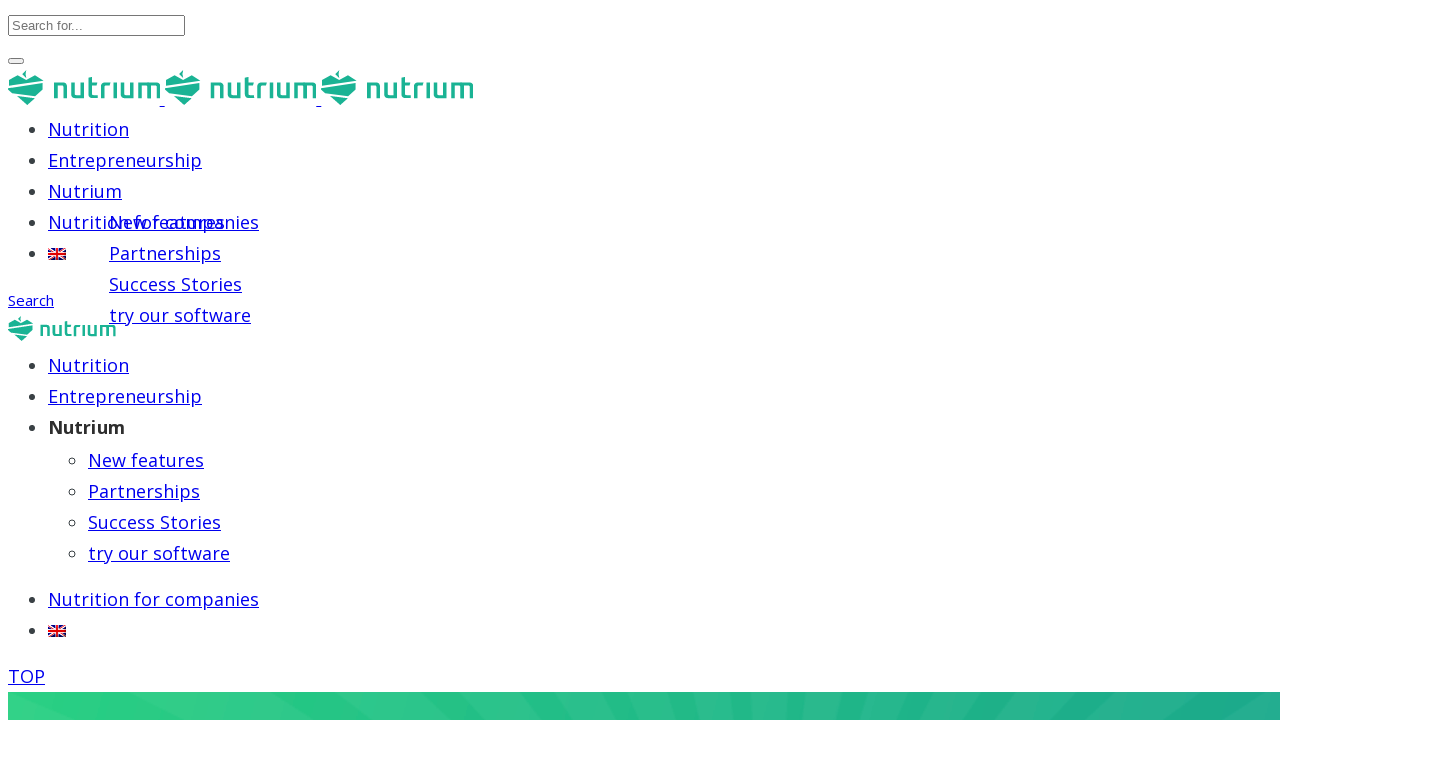

--- FILE ---
content_type: text/html; charset=UTF-8
request_url: https://nutrium.com/blog/tag/hipaa/
body_size: 31005
content:
<!DOCTYPE html>
<html lang="en-US">
<head>
			
		<meta charset="UTF-8"/>
		<link rel="profile" href="http://gmpg.org/xfn/11"/>
			
				<meta name="viewport" content="width=device-width,initial-scale=1,user-scalable=yes">
		<script type="text/javascript">
  WebFontConfig = {"google":{"families":["Open+Sans:r:latin,latin-ext","Open+Sans:r,i,b,bi:latin,latin-ext"]},"api_url":"https:\/\/fonts-api.wp.com\/css"};
  (function() {
    var wf = document.createElement('script');
    wf.src = 'https://wp.nutrium.com/wp-content/mu-plugins/wpcomsh/vendor/automattic/custom-fonts/js/webfont.js';
    wf.type = 'text/javascript';
    wf.async = 'true';
    var s = document.getElementsByTagName('script')[0];
    s.parentNode.insertBefore(wf, s);
	})();
</script><style id="jetpack-custom-fonts-css"></style>
<meta name='robots' content='index, follow, max-image-preview:large, max-snippet:-1, max-video-preview:-1' />

	<!-- This site is optimized with the Yoast SEO plugin v26.7 - https://yoast.com/wordpress/plugins/seo/ -->
	<title>HIPAA Archives - Nutrium Blog</title>
	<link rel="canonical" href="https://nutrium.com/blog/tag/hipaa/" />
	<meta property="og:locale" content="en_US" />
	<meta property="og:type" content="article" />
	<meta property="og:title" content="HIPAA Archives - Nutrium Blog" />
	<meta property="og:url" content="https://nutrium.com/blog/tag/hipaa/" />
	<meta property="og:site_name" content="Nutrium Blog" />
	<meta name="twitter:card" content="summary_large_image" />
	<script type="application/ld+json" class="yoast-schema-graph">{"@context":"https://schema.org","@graph":[{"@type":"CollectionPage","@id":"https://wp.nutrium.com/tag/hipaa/","url":"https://wp.nutrium.com/tag/hipaa/","name":"HIPAA Archives - Nutrium Blog","isPartOf":{"@id":"https://wp.nutrium.com/#website"},"primaryImageOfPage":{"@id":"https://wp.nutrium.com/tag/hipaa/#primaryimage"},"image":{"@id":"https://wp.nutrium.com/tag/hipaa/#primaryimage"},"thumbnailUrl":"https://i0.wp.com/wp.nutrium.com/wp-content/uploads/2020/04/Nutriums-approach-to-HIPAA-compliance.png?fit=1920%2C551&ssl=1","breadcrumb":{"@id":"https://wp.nutrium.com/tag/hipaa/#breadcrumb"},"inLanguage":"en-US"},{"@type":"ImageObject","inLanguage":"en-US","@id":"https://wp.nutrium.com/tag/hipaa/#primaryimage","url":"https://i0.wp.com/wp.nutrium.com/wp-content/uploads/2020/04/Nutriums-approach-to-HIPAA-compliance.png?fit=1920%2C551&ssl=1","contentUrl":"https://i0.wp.com/wp.nutrium.com/wp-content/uploads/2020/04/Nutriums-approach-to-HIPAA-compliance.png?fit=1920%2C551&ssl=1","width":1920,"height":551,"caption":"Nutrium's approach to HIPAA compliance"},{"@type":"BreadcrumbList","@id":"https://wp.nutrium.com/tag/hipaa/#breadcrumb","itemListElement":[{"@type":"ListItem","position":1,"name":"Home","item":"https://wp.nutrium.com/"},{"@type":"ListItem","position":2,"name":"HIPAA"}]},{"@type":"WebSite","@id":"https://wp.nutrium.com/#website","url":"https://wp.nutrium.com/","name":"Título do Site","description":"","potentialAction":[{"@type":"SearchAction","target":{"@type":"EntryPoint","urlTemplate":"https://wp.nutrium.com/?s={search_term_string}"},"query-input":{"@type":"PropertyValueSpecification","valueRequired":true,"valueName":"search_term_string"}}],"inLanguage":"en-US"}]}</script>
	<!-- / Yoast SEO plugin. -->


<link rel='dns-prefetch' href='//www.googletagmanager.com' />
<link rel='dns-prefetch' href='//stats.wp.com' />
<link rel='dns-prefetch' href='//fonts-api.wp.com' />
<link rel='dns-prefetch' href='//widgets.wp.com' />
<link rel='dns-prefetch' href='//jetpack.wordpress.com' />
<link rel='dns-prefetch' href='//s0.wp.com' />
<link rel='dns-prefetch' href='//public-api.wordpress.com' />
<link rel='dns-prefetch' href='//0.gravatar.com' />
<link rel='dns-prefetch' href='//1.gravatar.com' />
<link rel='dns-prefetch' href='//2.gravatar.com' />
<link rel='preconnect' href='//i0.wp.com' />
<link rel='preconnect' href='//c0.wp.com' />
<link rel='stylesheet' id='all-css-fd84571e88a0044b54714b603a437324' href='https://wp.nutrium.com/_static/??-eJyVVNtuwyAM/aFRNE29vEz7lMkBJ6UFjDA0y9+PXDqlXZu2L0g25xwb27gNwnhls0aWillqw0lWltRRWFNFiJ3k1FlcOeNXBfDWBqHIJ/RJuiyCzY3xLNugyPFentBrihJyIgcpGSUT/iThUBsQrdENJjHojdEmT4+5Fj8r9zaoJGqKTmzlRbKj0jUz7dEVwIFy9CSBGdMId6Rzj7/xlHM01E2qhceW58TevsV6FElE5ECezelm/R4HfSCQgyXQLDMj+K6m3gX1cpZjN599SK8poEUmh/8cL5UELTZQuKYg+f5M3eUb8hN3sgbjJQlrPEK8yOAl6i3m3zweStf7KS/vdMPnmBnBQodR9BVQ3Tzlu+xyN7eXpueAKYA6yu8iNv7ckmJrAsZHjGlKpYJIZYTs+UKcHc8KJGNRiwasxbIvFqxnBa054p0WXX4aRbHMZTmEBt5XBFHP23Z5s1TFk+EMtiyxQIxRhlzZsryGbVjHgl1V2esxmy/3+b7d7Nab3cd6+wtZfwOq' type='text/css' media='all' />
<style id='wp-block-library-inline-css'>
.has-text-align-justify{text-align:justify;}

/*# sourceURL=wp-block-library-inline-css */
</style><style id='global-styles-inline-css'>
:root{--wp--preset--aspect-ratio--square: 1;--wp--preset--aspect-ratio--4-3: 4/3;--wp--preset--aspect-ratio--3-4: 3/4;--wp--preset--aspect-ratio--3-2: 3/2;--wp--preset--aspect-ratio--2-3: 2/3;--wp--preset--aspect-ratio--16-9: 16/9;--wp--preset--aspect-ratio--9-16: 9/16;--wp--preset--color--black: #000000;--wp--preset--color--cyan-bluish-gray: #abb8c3;--wp--preset--color--white: #ffffff;--wp--preset--color--pale-pink: #f78da7;--wp--preset--color--vivid-red: #cf2e2e;--wp--preset--color--luminous-vivid-orange: #ff6900;--wp--preset--color--luminous-vivid-amber: #fcb900;--wp--preset--color--light-green-cyan: #7bdcb5;--wp--preset--color--vivid-green-cyan: #00d084;--wp--preset--color--pale-cyan-blue: #8ed1fc;--wp--preset--color--vivid-cyan-blue: #0693e3;--wp--preset--color--vivid-purple: #9b51e0;--wp--preset--gradient--vivid-cyan-blue-to-vivid-purple: linear-gradient(135deg,rgb(6,147,227) 0%,rgb(155,81,224) 100%);--wp--preset--gradient--light-green-cyan-to-vivid-green-cyan: linear-gradient(135deg,rgb(122,220,180) 0%,rgb(0,208,130) 100%);--wp--preset--gradient--luminous-vivid-amber-to-luminous-vivid-orange: linear-gradient(135deg,rgb(252,185,0) 0%,rgb(255,105,0) 100%);--wp--preset--gradient--luminous-vivid-orange-to-vivid-red: linear-gradient(135deg,rgb(255,105,0) 0%,rgb(207,46,46) 100%);--wp--preset--gradient--very-light-gray-to-cyan-bluish-gray: linear-gradient(135deg,rgb(238,238,238) 0%,rgb(169,184,195) 100%);--wp--preset--gradient--cool-to-warm-spectrum: linear-gradient(135deg,rgb(74,234,220) 0%,rgb(151,120,209) 20%,rgb(207,42,186) 40%,rgb(238,44,130) 60%,rgb(251,105,98) 80%,rgb(254,248,76) 100%);--wp--preset--gradient--blush-light-purple: linear-gradient(135deg,rgb(255,206,236) 0%,rgb(152,150,240) 100%);--wp--preset--gradient--blush-bordeaux: linear-gradient(135deg,rgb(254,205,165) 0%,rgb(254,45,45) 50%,rgb(107,0,62) 100%);--wp--preset--gradient--luminous-dusk: linear-gradient(135deg,rgb(255,203,112) 0%,rgb(199,81,192) 50%,rgb(65,88,208) 100%);--wp--preset--gradient--pale-ocean: linear-gradient(135deg,rgb(255,245,203) 0%,rgb(182,227,212) 50%,rgb(51,167,181) 100%);--wp--preset--gradient--electric-grass: linear-gradient(135deg,rgb(202,248,128) 0%,rgb(113,206,126) 100%);--wp--preset--gradient--midnight: linear-gradient(135deg,rgb(2,3,129) 0%,rgb(40,116,252) 100%);--wp--preset--font-size--small: 13px;--wp--preset--font-size--medium: 20px;--wp--preset--font-size--large: 36px;--wp--preset--font-size--x-large: 42px;--wp--preset--font-family--albert-sans: 'Albert Sans', sans-serif;--wp--preset--font-family--alegreya: Alegreya, serif;--wp--preset--font-family--arvo: Arvo, serif;--wp--preset--font-family--bodoni-moda: 'Bodoni Moda', serif;--wp--preset--font-family--bricolage-grotesque: 'Bricolage Grotesque', sans-serif;--wp--preset--font-family--cabin: Cabin, sans-serif;--wp--preset--font-family--chivo: Chivo, sans-serif;--wp--preset--font-family--commissioner: Commissioner, sans-serif;--wp--preset--font-family--cormorant: Cormorant, serif;--wp--preset--font-family--courier-prime: 'Courier Prime', monospace;--wp--preset--font-family--crimson-pro: 'Crimson Pro', serif;--wp--preset--font-family--dm-mono: 'DM Mono', monospace;--wp--preset--font-family--dm-sans: 'DM Sans', sans-serif;--wp--preset--font-family--dm-serif-display: 'DM Serif Display', serif;--wp--preset--font-family--domine: Domine, serif;--wp--preset--font-family--eb-garamond: 'EB Garamond', serif;--wp--preset--font-family--epilogue: Epilogue, sans-serif;--wp--preset--font-family--fahkwang: Fahkwang, sans-serif;--wp--preset--font-family--figtree: Figtree, sans-serif;--wp--preset--font-family--fira-sans: 'Fira Sans', sans-serif;--wp--preset--font-family--fjalla-one: 'Fjalla One', sans-serif;--wp--preset--font-family--fraunces: Fraunces, serif;--wp--preset--font-family--gabarito: Gabarito, system-ui;--wp--preset--font-family--ibm-plex-mono: 'IBM Plex Mono', monospace;--wp--preset--font-family--ibm-plex-sans: 'IBM Plex Sans', sans-serif;--wp--preset--font-family--ibarra-real-nova: 'Ibarra Real Nova', serif;--wp--preset--font-family--instrument-serif: 'Instrument Serif', serif;--wp--preset--font-family--inter: Inter, sans-serif;--wp--preset--font-family--josefin-sans: 'Josefin Sans', sans-serif;--wp--preset--font-family--jost: Jost, sans-serif;--wp--preset--font-family--libre-baskerville: 'Libre Baskerville', serif;--wp--preset--font-family--libre-franklin: 'Libre Franklin', sans-serif;--wp--preset--font-family--literata: Literata, serif;--wp--preset--font-family--lora: Lora, serif;--wp--preset--font-family--merriweather: Merriweather, serif;--wp--preset--font-family--montserrat: Montserrat, sans-serif;--wp--preset--font-family--newsreader: Newsreader, serif;--wp--preset--font-family--noto-sans-mono: 'Noto Sans Mono', sans-serif;--wp--preset--font-family--nunito: Nunito, sans-serif;--wp--preset--font-family--open-sans: 'Open Sans', sans-serif;--wp--preset--font-family--overpass: Overpass, sans-serif;--wp--preset--font-family--pt-serif: 'PT Serif', serif;--wp--preset--font-family--petrona: Petrona, serif;--wp--preset--font-family--piazzolla: Piazzolla, serif;--wp--preset--font-family--playfair-display: 'Playfair Display', serif;--wp--preset--font-family--plus-jakarta-sans: 'Plus Jakarta Sans', sans-serif;--wp--preset--font-family--poppins: Poppins, sans-serif;--wp--preset--font-family--raleway: Raleway, sans-serif;--wp--preset--font-family--roboto: Roboto, sans-serif;--wp--preset--font-family--roboto-slab: 'Roboto Slab', serif;--wp--preset--font-family--rubik: Rubik, sans-serif;--wp--preset--font-family--rufina: Rufina, serif;--wp--preset--font-family--sora: Sora, sans-serif;--wp--preset--font-family--source-sans-3: 'Source Sans 3', sans-serif;--wp--preset--font-family--source-serif-4: 'Source Serif 4', serif;--wp--preset--font-family--space-mono: 'Space Mono', monospace;--wp--preset--font-family--syne: Syne, sans-serif;--wp--preset--font-family--texturina: Texturina, serif;--wp--preset--font-family--urbanist: Urbanist, sans-serif;--wp--preset--font-family--work-sans: 'Work Sans', sans-serif;--wp--preset--font-family--geomanist-regular: geomanist-regular;--wp--preset--spacing--20: 0.44rem;--wp--preset--spacing--30: 0.67rem;--wp--preset--spacing--40: 1rem;--wp--preset--spacing--50: 1.5rem;--wp--preset--spacing--60: 2.25rem;--wp--preset--spacing--70: 3.38rem;--wp--preset--spacing--80: 5.06rem;--wp--preset--shadow--natural: 6px 6px 9px rgba(0, 0, 0, 0.2);--wp--preset--shadow--deep: 12px 12px 50px rgba(0, 0, 0, 0.4);--wp--preset--shadow--sharp: 6px 6px 0px rgba(0, 0, 0, 0.2);--wp--preset--shadow--outlined: 6px 6px 0px -3px rgb(255, 255, 255), 6px 6px rgb(0, 0, 0);--wp--preset--shadow--crisp: 6px 6px 0px rgb(0, 0, 0);}:where(body) { margin: 0; }.wp-site-blocks > .alignleft { float: left; margin-right: 2em; }.wp-site-blocks > .alignright { float: right; margin-left: 2em; }.wp-site-blocks > .aligncenter { justify-content: center; margin-left: auto; margin-right: auto; }:where(.is-layout-flex){gap: 0.5em;}:where(.is-layout-grid){gap: 0.5em;}.is-layout-flow > .alignleft{float: left;margin-inline-start: 0;margin-inline-end: 2em;}.is-layout-flow > .alignright{float: right;margin-inline-start: 2em;margin-inline-end: 0;}.is-layout-flow > .aligncenter{margin-left: auto !important;margin-right: auto !important;}.is-layout-constrained > .alignleft{float: left;margin-inline-start: 0;margin-inline-end: 2em;}.is-layout-constrained > .alignright{float: right;margin-inline-start: 2em;margin-inline-end: 0;}.is-layout-constrained > .aligncenter{margin-left: auto !important;margin-right: auto !important;}.is-layout-constrained > :where(:not(.alignleft):not(.alignright):not(.alignfull)){margin-left: auto !important;margin-right: auto !important;}body .is-layout-flex{display: flex;}.is-layout-flex{flex-wrap: wrap;align-items: center;}.is-layout-flex > :is(*, div){margin: 0;}body .is-layout-grid{display: grid;}.is-layout-grid > :is(*, div){margin: 0;}body{padding-top: 0px;padding-right: 0px;padding-bottom: 0px;padding-left: 0px;}a:where(:not(.wp-element-button)){text-decoration: underline;}:root :where(.wp-element-button, .wp-block-button__link){background-color: #32373c;border-width: 0;color: #fff;font-family: inherit;font-size: inherit;font-style: inherit;font-weight: inherit;letter-spacing: inherit;line-height: inherit;padding-top: calc(0.667em + 2px);padding-right: calc(1.333em + 2px);padding-bottom: calc(0.667em + 2px);padding-left: calc(1.333em + 2px);text-decoration: none;text-transform: inherit;}.has-black-color{color: var(--wp--preset--color--black) !important;}.has-cyan-bluish-gray-color{color: var(--wp--preset--color--cyan-bluish-gray) !important;}.has-white-color{color: var(--wp--preset--color--white) !important;}.has-pale-pink-color{color: var(--wp--preset--color--pale-pink) !important;}.has-vivid-red-color{color: var(--wp--preset--color--vivid-red) !important;}.has-luminous-vivid-orange-color{color: var(--wp--preset--color--luminous-vivid-orange) !important;}.has-luminous-vivid-amber-color{color: var(--wp--preset--color--luminous-vivid-amber) !important;}.has-light-green-cyan-color{color: var(--wp--preset--color--light-green-cyan) !important;}.has-vivid-green-cyan-color{color: var(--wp--preset--color--vivid-green-cyan) !important;}.has-pale-cyan-blue-color{color: var(--wp--preset--color--pale-cyan-blue) !important;}.has-vivid-cyan-blue-color{color: var(--wp--preset--color--vivid-cyan-blue) !important;}.has-vivid-purple-color{color: var(--wp--preset--color--vivid-purple) !important;}.has-black-background-color{background-color: var(--wp--preset--color--black) !important;}.has-cyan-bluish-gray-background-color{background-color: var(--wp--preset--color--cyan-bluish-gray) !important;}.has-white-background-color{background-color: var(--wp--preset--color--white) !important;}.has-pale-pink-background-color{background-color: var(--wp--preset--color--pale-pink) !important;}.has-vivid-red-background-color{background-color: var(--wp--preset--color--vivid-red) !important;}.has-luminous-vivid-orange-background-color{background-color: var(--wp--preset--color--luminous-vivid-orange) !important;}.has-luminous-vivid-amber-background-color{background-color: var(--wp--preset--color--luminous-vivid-amber) !important;}.has-light-green-cyan-background-color{background-color: var(--wp--preset--color--light-green-cyan) !important;}.has-vivid-green-cyan-background-color{background-color: var(--wp--preset--color--vivid-green-cyan) !important;}.has-pale-cyan-blue-background-color{background-color: var(--wp--preset--color--pale-cyan-blue) !important;}.has-vivid-cyan-blue-background-color{background-color: var(--wp--preset--color--vivid-cyan-blue) !important;}.has-vivid-purple-background-color{background-color: var(--wp--preset--color--vivid-purple) !important;}.has-black-border-color{border-color: var(--wp--preset--color--black) !important;}.has-cyan-bluish-gray-border-color{border-color: var(--wp--preset--color--cyan-bluish-gray) !important;}.has-white-border-color{border-color: var(--wp--preset--color--white) !important;}.has-pale-pink-border-color{border-color: var(--wp--preset--color--pale-pink) !important;}.has-vivid-red-border-color{border-color: var(--wp--preset--color--vivid-red) !important;}.has-luminous-vivid-orange-border-color{border-color: var(--wp--preset--color--luminous-vivid-orange) !important;}.has-luminous-vivid-amber-border-color{border-color: var(--wp--preset--color--luminous-vivid-amber) !important;}.has-light-green-cyan-border-color{border-color: var(--wp--preset--color--light-green-cyan) !important;}.has-vivid-green-cyan-border-color{border-color: var(--wp--preset--color--vivid-green-cyan) !important;}.has-pale-cyan-blue-border-color{border-color: var(--wp--preset--color--pale-cyan-blue) !important;}.has-vivid-cyan-blue-border-color{border-color: var(--wp--preset--color--vivid-cyan-blue) !important;}.has-vivid-purple-border-color{border-color: var(--wp--preset--color--vivid-purple) !important;}.has-vivid-cyan-blue-to-vivid-purple-gradient-background{background: var(--wp--preset--gradient--vivid-cyan-blue-to-vivid-purple) !important;}.has-light-green-cyan-to-vivid-green-cyan-gradient-background{background: var(--wp--preset--gradient--light-green-cyan-to-vivid-green-cyan) !important;}.has-luminous-vivid-amber-to-luminous-vivid-orange-gradient-background{background: var(--wp--preset--gradient--luminous-vivid-amber-to-luminous-vivid-orange) !important;}.has-luminous-vivid-orange-to-vivid-red-gradient-background{background: var(--wp--preset--gradient--luminous-vivid-orange-to-vivid-red) !important;}.has-very-light-gray-to-cyan-bluish-gray-gradient-background{background: var(--wp--preset--gradient--very-light-gray-to-cyan-bluish-gray) !important;}.has-cool-to-warm-spectrum-gradient-background{background: var(--wp--preset--gradient--cool-to-warm-spectrum) !important;}.has-blush-light-purple-gradient-background{background: var(--wp--preset--gradient--blush-light-purple) !important;}.has-blush-bordeaux-gradient-background{background: var(--wp--preset--gradient--blush-bordeaux) !important;}.has-luminous-dusk-gradient-background{background: var(--wp--preset--gradient--luminous-dusk) !important;}.has-pale-ocean-gradient-background{background: var(--wp--preset--gradient--pale-ocean) !important;}.has-electric-grass-gradient-background{background: var(--wp--preset--gradient--electric-grass) !important;}.has-midnight-gradient-background{background: var(--wp--preset--gradient--midnight) !important;}.has-small-font-size{font-size: var(--wp--preset--font-size--small) !important;}.has-medium-font-size{font-size: var(--wp--preset--font-size--medium) !important;}.has-large-font-size{font-size: var(--wp--preset--font-size--large) !important;}.has-x-large-font-size{font-size: var(--wp--preset--font-size--x-large) !important;}.has-albert-sans-font-family{font-family: var(--wp--preset--font-family--albert-sans) !important;}.has-alegreya-font-family{font-family: var(--wp--preset--font-family--alegreya) !important;}.has-arvo-font-family{font-family: var(--wp--preset--font-family--arvo) !important;}.has-bodoni-moda-font-family{font-family: var(--wp--preset--font-family--bodoni-moda) !important;}.has-bricolage-grotesque-font-family{font-family: var(--wp--preset--font-family--bricolage-grotesque) !important;}.has-cabin-font-family{font-family: var(--wp--preset--font-family--cabin) !important;}.has-chivo-font-family{font-family: var(--wp--preset--font-family--chivo) !important;}.has-commissioner-font-family{font-family: var(--wp--preset--font-family--commissioner) !important;}.has-cormorant-font-family{font-family: var(--wp--preset--font-family--cormorant) !important;}.has-courier-prime-font-family{font-family: var(--wp--preset--font-family--courier-prime) !important;}.has-crimson-pro-font-family{font-family: var(--wp--preset--font-family--crimson-pro) !important;}.has-dm-mono-font-family{font-family: var(--wp--preset--font-family--dm-mono) !important;}.has-dm-sans-font-family{font-family: var(--wp--preset--font-family--dm-sans) !important;}.has-dm-serif-display-font-family{font-family: var(--wp--preset--font-family--dm-serif-display) !important;}.has-domine-font-family{font-family: var(--wp--preset--font-family--domine) !important;}.has-eb-garamond-font-family{font-family: var(--wp--preset--font-family--eb-garamond) !important;}.has-epilogue-font-family{font-family: var(--wp--preset--font-family--epilogue) !important;}.has-fahkwang-font-family{font-family: var(--wp--preset--font-family--fahkwang) !important;}.has-figtree-font-family{font-family: var(--wp--preset--font-family--figtree) !important;}.has-fira-sans-font-family{font-family: var(--wp--preset--font-family--fira-sans) !important;}.has-fjalla-one-font-family{font-family: var(--wp--preset--font-family--fjalla-one) !important;}.has-fraunces-font-family{font-family: var(--wp--preset--font-family--fraunces) !important;}.has-gabarito-font-family{font-family: var(--wp--preset--font-family--gabarito) !important;}.has-ibm-plex-mono-font-family{font-family: var(--wp--preset--font-family--ibm-plex-mono) !important;}.has-ibm-plex-sans-font-family{font-family: var(--wp--preset--font-family--ibm-plex-sans) !important;}.has-ibarra-real-nova-font-family{font-family: var(--wp--preset--font-family--ibarra-real-nova) !important;}.has-instrument-serif-font-family{font-family: var(--wp--preset--font-family--instrument-serif) !important;}.has-inter-font-family{font-family: var(--wp--preset--font-family--inter) !important;}.has-josefin-sans-font-family{font-family: var(--wp--preset--font-family--josefin-sans) !important;}.has-jost-font-family{font-family: var(--wp--preset--font-family--jost) !important;}.has-libre-baskerville-font-family{font-family: var(--wp--preset--font-family--libre-baskerville) !important;}.has-libre-franklin-font-family{font-family: var(--wp--preset--font-family--libre-franklin) !important;}.has-literata-font-family{font-family: var(--wp--preset--font-family--literata) !important;}.has-lora-font-family{font-family: var(--wp--preset--font-family--lora) !important;}.has-merriweather-font-family{font-family: var(--wp--preset--font-family--merriweather) !important;}.has-montserrat-font-family{font-family: var(--wp--preset--font-family--montserrat) !important;}.has-newsreader-font-family{font-family: var(--wp--preset--font-family--newsreader) !important;}.has-noto-sans-mono-font-family{font-family: var(--wp--preset--font-family--noto-sans-mono) !important;}.has-nunito-font-family{font-family: var(--wp--preset--font-family--nunito) !important;}.has-open-sans-font-family{font-family: var(--wp--preset--font-family--open-sans) !important;}.has-overpass-font-family{font-family: var(--wp--preset--font-family--overpass) !important;}.has-pt-serif-font-family{font-family: var(--wp--preset--font-family--pt-serif) !important;}.has-petrona-font-family{font-family: var(--wp--preset--font-family--petrona) !important;}.has-piazzolla-font-family{font-family: var(--wp--preset--font-family--piazzolla) !important;}.has-playfair-display-font-family{font-family: var(--wp--preset--font-family--playfair-display) !important;}.has-plus-jakarta-sans-font-family{font-family: var(--wp--preset--font-family--plus-jakarta-sans) !important;}.has-poppins-font-family{font-family: var(--wp--preset--font-family--poppins) !important;}.has-raleway-font-family{font-family: var(--wp--preset--font-family--raleway) !important;}.has-roboto-font-family{font-family: var(--wp--preset--font-family--roboto) !important;}.has-roboto-slab-font-family{font-family: var(--wp--preset--font-family--roboto-slab) !important;}.has-rubik-font-family{font-family: var(--wp--preset--font-family--rubik) !important;}.has-rufina-font-family{font-family: var(--wp--preset--font-family--rufina) !important;}.has-sora-font-family{font-family: var(--wp--preset--font-family--sora) !important;}.has-source-sans-3-font-family{font-family: var(--wp--preset--font-family--source-sans-3) !important;}.has-source-serif-4-font-family{font-family: var(--wp--preset--font-family--source-serif-4) !important;}.has-space-mono-font-family{font-family: var(--wp--preset--font-family--space-mono) !important;}.has-syne-font-family{font-family: var(--wp--preset--font-family--syne) !important;}.has-texturina-font-family{font-family: var(--wp--preset--font-family--texturina) !important;}.has-urbanist-font-family{font-family: var(--wp--preset--font-family--urbanist) !important;}.has-work-sans-font-family{font-family: var(--wp--preset--font-family--work-sans) !important;}.has-geomanist-regular-font-family{font-family: var(--wp--preset--font-family--geomanist-regular) !important;}
/*# sourceURL=global-styles-inline-css */
</style>

<style id='wp-img-auto-sizes-contain-inline-css'>
img:is([sizes=auto i],[sizes^="auto," i]){contain-intrinsic-size:3000px 1500px}
/*# sourceURL=wp-img-auto-sizes-contain-inline-css */
</style>
<style id='wp-emoji-styles-inline-css'>

	img.wp-smiley, img.emoji {
		display: inline !important;
		border: none !important;
		box-shadow: none !important;
		height: 1em !important;
		width: 1em !important;
		margin: 0 0.07em !important;
		vertical-align: -0.1em !important;
		background: none !important;
		padding: 0 !important;
	}
/*# sourceURL=wp-emoji-styles-inline-css */
</style>
<style id='woocommerce-inline-inline-css'>
.woocommerce form .form-row .required { visibility: visible; }
/*# sourceURL=woocommerce-inline-inline-css */
</style>
<link rel='stylesheet' id='journo-edge-style-handle-google-fonts-css' href='https://fonts-api.wp.com/css?family=Open+Sans%3A300%2C400%2C500%2C600%2C700%7CMontserrat%3A300%2C400%2C500%2C600%2C700%7CCormorant+Garamond%3A300%2C400%2C500%2C600%2C700&#038;subset=latin-ext&#038;ver=1.0.0' media='all' />
<link rel='stylesheet' id='wp-calypso-bridge-masterbar-css' href='https://wp.nutrium.com/wp-content/mu-plugins/wpcomsh/vendor/automattic/wc-calypso-bridge/store-on-wpcom/assets/css/masterbar.css?ver=2.11.3' media='all' />
<style id='vcv-globalElementsCss-inline-css'>
.cta-sign-up{background-color:#fafafb;border-radius:10px;box-shadow:0 2px 2px 0 hsla(0,0%,56%,.14),0 3px 1px -2px transparent,0 1px 5px 0 hsla(0,0%,57%,.12);-webkit-box-shadow:0 2px 2px 0 hsla(0,0%,56%,.14),0 3px 1px -2px transparent,0 1px 5px 0 hsla(0,0%,57%,.12);margin:0 0 35px;padding:30px 0;text-align:center}a{list-style-type:none}.cta-sign-up button{color:#1bb394!important;font-size:22px!important}.cta-sign-up p{margin-bottom:10px;margin-left:auto;margin-right:auto;max-width:75%}.cta-sign-up a{background-color:#ea9f77;border-color:#ea9f77;border-radius:5px;color:#fff;font-size:15px;padding:8px 25px 5px!important;text-decoration:none}.cta-sign-up a:hover{background-color:#e8966a;border-color:#e8966a;color:#fff}
/*# sourceURL=vcv-globalElementsCss-inline-css */
</style>
<style id='vcv:assets:front:style:4964-inline-css'>
.vce-col{box-sizing:border-box;display:-ms-flexbox;display:flex;-ms-flex:0 0 100%;flex:0 0 100%;max-width:100%;min-width:1em;position:relative}.vce-col--auto{-ms-flex-preferred-size:auto;-ms-flex:1;flex:1;flex-basis:auto}.vce-col-content,.vce-col-inner{overflow-wrap:break-word;position:relative;transition:box-shadow .2s}.vce-col-inner{width:100%}.vce-col-direction--rtl{direction:rtl}.vce-element--has-background>.vce-col-inner>.vce-col-content{padding-left:30px;padding-right:30px;padding-top:30px}.vce-col.vce-col--all-hide{display:none}@media (min-width:0),print{.vce-col--xs-auto{-ms-flex:1 1 0;flex:1 1 0;width:auto}.vce-col--xs-1{-ms-flex:0 0 100%;flex:0 0 100%;max-width:100%}.vce-col.vce-col--xs-visible{display:-ms-flexbox;display:flex}.vce-col.vce-col--xs-hide{display:none}}.vce-row-container>.vce-row>.vce-row-content>.vce-col>.vce-col-inner{padding:0}@media (min-width:544px),print{.vce-col--sm-auto{-ms-flex:1 1 0;flex:1 1 0;width:auto}.vce-col--sm-1{-ms-flex:0 0 100%;flex:0 0 100%;max-width:100%}.vce-col.vce-col--sm-visible{display:-ms-flexbox;display:flex}.vce-col.vce-col--sm-hide{display:none}}@media (min-width:768px),print{.vce-col--md-auto{-ms-flex:1 1 0;flex:1 1 0;width:auto}.vce-col--md-1{-ms-flex:0 0 100%;flex:0 0 100%;max-width:100%}.vce-col.vce-col--md-visible{display:-ms-flexbox;display:flex}.vce-col.vce-col--md-hide{display:none}}@media print,screen and (min-width:992px){.vce-col--lg-auto{-ms-flex:1 1 0;flex:1 1 0;width:1px}.vce-col--lg-1{-ms-flex:0 0 100%;flex:0 0 100%;max-width:100%}.vce-col.vce-col--lg-visible{display:-ms-flexbox;display:flex}.vce-col.vce-col--lg-hide{display:none}}@media (min-width:1200px),print{.vce-col--xl-auto{-ms-flex:1 1 0;flex:1 1 0;width:auto}.vce-col--xl-1{-ms-flex:0 0 100%;flex:0 0 100%;max-width:100%}.vce-col.vce-col--xl-visible{display:-ms-flexbox;display:flex}.vce-col.vce-col--xl-hide{display:none}}@media (min-width:0) and (max-width:543px){.vce-element--xs--has-background>.vce-col-inner>.vce-col-content{padding-left:30px;padding-right:30px;padding-top:30px}}@media (min-width:544px) and (max-width:767px){.vce-element--sm--has-background>.vce-col-inner>.vce-col-content{padding-left:30px;padding-right:30px;padding-top:30px}}@media (min-width:768px) and (max-width:991px){.vce-element--md--has-background>.vce-col-inner>.vce-col-content{padding-left:30px;padding-right:30px;padding-top:30px}}@media (min-width:992px) and (max-width:1199px){.vce-element--lg--has-background>.vce-col-inner>.vce-col-content{padding-left:30px;padding-right:30px;padding-top:30px}}@media (min-width:1200px){.vce-element--xl--has-background>.vce-col-inner>.vce-col-content{padding-left:30px;padding-right:30px;padding-top:30px}}.vce{margin-bottom:30px}.vce-row-container{width:100%}.vce-row{display:-ms-flexbox;display:flex;-ms-flex-direction:column;flex-direction:column;margin-left:0;position:relative;transition:box-shadow .2s}.vce-row,.vce-row-content>.vce-col:last-child{margin-right:0}.vce-row-full-height{min-height:100vh}.vce-row-content{-ms-flex-pack:start;-ms-flex-line-pack:start;-ms-flex-align:start;align-content:flex-start;align-items:flex-start;display:-ms-flexbox;display:flex;-ms-flex:1 1 auto;flex:1 1 auto;-ms-flex-direction:row;flex-direction:row;-ms-flex-wrap:wrap;flex-wrap:wrap;justify-content:flex-start;min-height:1em;position:relative}.vce-row-wrap--reverse>.vce-row-content{-ms-flex-line-pack:end;-ms-flex-align:end;align-content:flex-end;align-items:flex-end;-ms-flex-wrap:wrap-reverse;flex-wrap:wrap-reverse}.vce-row-columns--top>.vce-row-content{-ms-flex-line-pack:start;align-content:flex-start}.vce-row-columns--top.vce-row-wrap--reverse>.vce-row-content{-ms-flex-line-pack:end;align-content:flex-end}.vce-row-columns--middle>.vce-row-content{-ms-flex-line-pack:center;align-content:center}.vce-row-columns--bottom>.vce-row-content{-ms-flex-line-pack:end;align-content:flex-end}.vce-row-columns--bottom.vce-row-wrap--reverse>.vce-row-content{-ms-flex-line-pack:start;align-content:flex-start}.vce-row-columns--bottom>.vce-row-content:after,.vce-row-columns--middle>.vce-row-content:after,.vce-row-columns--top>.vce-row-content:after{content:"";display:block;height:0;overflow:hidden;visibility:hidden;width:100%}.vce-row-content--middle>.vce-row-content>.vce-col>.vce-col-inner{-ms-flex-pack:center;display:-ms-flexbox;display:flex;-ms-flex-direction:column;flex-direction:column;justify-content:center}.vce-row-content--bottom>.vce-row-content>.vce-col>.vce-col-inner{-ms-flex-pack:end;display:-ms-flexbox;display:flex;-ms-flex-direction:column;flex-direction:column;justify-content:flex-end}.vce-row-equal-height>.vce-row-content{-ms-flex-align:stretch;align-items:stretch}.vce-row-columns--stretch>.vce-row-content{-ms-flex-line-pack:stretch;-ms-flex-align:stretch;align-content:stretch;align-items:stretch}.vce-row[data-vce-full-width=true]{box-sizing:border-box;position:relative}.vce-row[data-vce-stretch-content=true]{padding-left:30px;padding-right:30px}.vce-row[data-vce-stretch-content=true].vce-row-no-paddings{padding-left:0;padding-right:0}.vce-row.vce-element--has-background{padding-left:30px;padding-right:30px;padding-top:30px}.vce-row.vce-element--has-background[data-vce-full-width=true]:not([data-vce-stretch-content=true]){padding-left:0;padding-right:0}.vce-row.vce-element--has-background.vce-row--has-col-background{padding-bottom:30px}.vce-row>.vce-row-content>.vce-col.vce-col--all-last{margin-right:0}.rtl.vce-row>.vce-row-content>.vce-col.vce-col--all-last,.rtl .vce-row>.vce-row-content>.vce-col.vce-col--all-last{margin-left:0}@media (min-width:0) and (max-width:543px){.vce-row.vce-element--xs--has-background{padding-left:30px;padding-right:30px;padding-top:30px}.vce-row.vce-element--xs--has-background[data-vce-full-width=true]:not([data-vce-stretch-content=true]){padding-left:0;padding-right:0}.vce-row.vce-element--has-background.vce-row--xs--has-col-background,.vce-row.vce-element--xs--has-background.vce-row--has-col-background,.vce-row.vce-element--xs--has-background.vce-row--xs--has-col-background{padding-bottom:30px}.vce-row>.vce-row-content>.vce-col.vce-col--xs-last{margin-right:0}.rtl.vce-row>.vce-row-content>.vce-col.vce-col--xs-last,.rtl .vce-row>.vce-row-content>.vce-col.vce-col--xs-last{margin-left:0}}@media (min-width:544px) and (max-width:767px){.vce-row.vce-element--sm--has-background{padding-left:30px;padding-right:30px;padding-top:30px}.vce-row.vce-element--sm--has-background[data-vce-full-width=true]:not([data-vce-stretch-content=true]){padding-left:0;padding-right:0}.vce-row.vce-element--has-background.vce-row--sm--has-col-background,.vce-row.vce-element--sm--has-background.vce-row--has-col-background,.vce-row.vce-element--sm--has-background.vce-row--sm--has-col-background{padding-bottom:30px}.vce-row>.vce-row-content>.vce-col.vce-col--sm-last{margin-right:0}.rtl.vce-row>.vce-row-content>.vce-col.vce-col--sm-last,.rtl .vce-row>.vce-row-content>.vce-col.vce-col--sm-last{margin-left:0}}@media (min-width:768px) and (max-width:991px){.vce-row.vce-element--md--has-background{padding-left:30px;padding-right:30px;padding-top:30px}.vce-row.vce-element--md--has-background[data-vce-full-width=true]:not([data-vce-stretch-content=true]){padding-left:0;padding-right:0}.vce-row.vce-element--has-background.vce-row--md--has-col-background,.vce-row.vce-element--md--has-background.vce-row--has-col-background,.vce-row.vce-element--md--has-background.vce-row--md--has-col-background{padding-bottom:30px}.vce-row>.vce-row-content>.vce-col.vce-col--md-last{margin-right:0}.rtl.vce-row>.vce-row-content>.vce-col.vce-col--md-last,.rtl .vce-row>.vce-row-content>.vce-col.vce-col--md-last{margin-left:0}}@media (min-width:992px) and (max-width:1199px){.vce-row.vce-element--lg--has-background{padding-left:30px;padding-right:30px;padding-top:30px}.vce-row.vce-element--lg--has-background[data-vce-full-width=true]:not([data-vce-stretch-content=true]){padding-left:0;padding-right:0}.vce-row.vce-element--has-background.vce-row--lg--has-col-background,.vce-row.vce-element--lg--has-background.vce-row--has-col-background,.vce-row.vce-element--lg--has-background.vce-row--lg--has-col-background{padding-bottom:30px}.vce-row>.vce-row-content>.vce-col.vce-col--lg-last{margin-right:0}.rtl.vce-row>.vce-row-content>.vce-col.vce-col--lg-last,.rtl .vce-row>.vce-row-content>.vce-col.vce-col--lg-last{margin-left:0}}@media (min-width:1200px){.vce-row.vce-element--xl--has-background{padding-left:30px;padding-right:30px;padding-top:30px}.vce-row.vce-element--xl--has-background[data-vce-full-width=true]:not([data-vce-stretch-content=true]){padding-left:0;padding-right:0}.vce-row.vce-element--has-background.vce-row--xl--has-col-background,.vce-row.vce-element--xl--has-background.vce-row--has-col-background,.vce-row.vce-element--xl--has-background.vce-row--xl--has-col-background{padding-bottom:30px}.vce-row>.vce-row-content>.vce-col.vce-col--xl-last{margin-right:0}.rtl.vce-row>.vce-row-content>.vce-col.vce-col--xl-last,.rtl .vce-row>.vce-row-content>.vce-col.vce-col--xl-last{margin-left:0}}.vce-row--col-gap-30>.vce-row-content>.vce-col{margin-right:30px}.vce-row--col-gap-30>.vce-row-content>.vce-column-resizer .vce-column-resizer-handler{width:30px}.rtl.vce-row--col-gap-30>.vce-row-content>.vce-col,.rtl .vce-row--col-gap-30>.vce-row-content>.vce-col{margin-left:30px;margin-right:0}@media all and (min-width:768px),print{.vce-row--col-gap-30[data-vce-do-apply*=d2605941]>.vce-row-content>.vce-col--md-auto{-webkit-flex:1 1 0;flex:1 1 0;max-width:none;width:auto}}@media all and (min-width:768px),print{.vce-row--col-gap-30[data-vce-do-apply*="6cf8ff7f"]>.vce-row-content>.vce-col--md-10p{-webkit-flex:0;flex:0;-webkit-flex-basis:calc(10% - 27px);flex-basis:calc(10% - 27px);max-width:calc(10% - 27px)}} @media all and (min-width:768px),print{.vce-row--col-gap-30[data-vce-do-apply*="6cf8ff7f"]>.vce-row-content>.vce-col--md-80p{-webkit-flex:0;flex:0;-webkit-flex-basis:calc(80% - 6px);flex-basis:calc(80% - 6px);max-width:calc(80% - 6px)}}@media all and (min-width:768px),print{.vce-row--col-gap-30[data-vce-do-apply*=d349c391]>.vce-row-content>.vce-col--md-auto{-webkit-flex:1 1 0;flex:1 1 0;max-width:none;width:auto}}
/*# sourceURL=vcv%3Aassets%3Afront%3Astyle%3A4964-inline-css */
</style>
<style id='vcv-fontManager:css-inline-css'>
.vcwb.vcwb-font-manager {--h1-line-height: 57.5px;--h1-font-family: Open Sans;--h1-font-size: 50px;--h1-letter-spacing: 2px;--h1-primary-color: rgb(26, 179, 148);--h1-link-color: rgb(46, 46, 46);--h1-link-hover-color: rgb(26, 179, 148);--h1-margin-bottom: 15px;--h1-font-style: normal;--h1-font-weight: 700;--h1-text-transform: none;--h1-link-border-color: transparent;--h1-link-border-hover-color: transparent;--h2-line-height: 45px;--h2-font-family: Open Sans;--h2-font-size: 36px;--h2-letter-spacing: 0px;--h2-primary-color: rgb(46, 46, 46);--h2-link-color: rgb(46, 46, 46);--h2-link-hover-color: rgb(46, 46, 46);--h2-margin-top: 40px;--h2-margin-bottom: 15px;--h2-font-style: normal;--h2-font-weight: 700;--h2-text-transform: none;--h2-link-border-color: transparent;--h2-link-border-hover-color: rgb(46, 46, 46);--h3-line-height: 30px;--h3-font-family: Open Sans;--h3-font-size: 28px;--h3-letter-spacing: 0px;--h3-primary-color: rgb(58, 65, 69);--h3-link-color: rgb(46, 46, 46);--h3-link-hover-color: rgb(26, 179, 148);--h3-margin-bottom: 13px;--h3-font-style: normal;--h3-font-weight: 700;--h3-text-transform: none;--h3-link-border-color: transparent;--h3-link-border-hover-color: transparent;--h4-line-height: 25px;--h4-font-family: Open Sans;--h4-font-size: 20px;--h4-letter-spacing: 0px;--h4-primary-color: rgb(58, 65, 69);--h4-link-color: rgb(46, 46, 46);--h4-link-hover-color: rgb(26, 179, 148);--h4-margin-bottom: 10px;--h4-font-style: normal;--h4-font-weight: 700;--h4-text-transform: uppercase;--h4-link-border-color: transparent;--h4-link-border-hover-color: transparent;--h5-line-height: 23px;--h5-font-family: Open Sans;--h5-font-size: 20px;--h5-letter-spacing: 0.1px;--h5-primary-color: rgb(46, 46, 46);--h5-link-color: rgb(46, 46, 46);--h5-link-hover-color: rgb(26, 179, 148);--h5-margin-bottom: 8px;--h5-font-style: normal;--h5-font-weight: 700;--h5-text-transform: none;--h5-link-border-color: transparent;--h5-link-border-hover-color: transparent;--h6-line-height: 23px;--h6-font-family: Open Sans;--h6-font-size: 18px;--h6-letter-spacing: 0.1px;--h6-primary-color: rgb(46, 46, 46);--h6-link-color: rgb(46, 46, 46);--h6-link-hover-color: rgb(26, 179, 148);--h6-margin-bottom: 6px;--h6-font-style: normal;--h6-font-weight: 700;--h6-text-transform: none;--h6-link-border-color: transparent;--h6-link-border-hover-color: rgb(26, 179, 148);--p-line-height: 31.5px;--p-font-family: Open Sans;--p-font-size: 18px;--p-letter-spacing: 0px;--p-primary-color: rgb(58, 65, 69);--p-link-color: rgb(74, 74, 74);--p-link-hover-color: rgb(20, 118, 98);--p-margin-bottom: 15px;--p-font-style: normal;--p-font-weight: 400;--p-text-transform: none;--p-link-border-color: rgb(74, 74, 74);--p-link-border-hover-color: rgb(20, 118, 98);--blockquote-line-height: 31.5px;--blockquote-font-family: Merriweather;--blockquote-font-size: 18px;--blockquote-primary-color: rgb(58, 65, 69);--blockquote-link-color: rgb(58, 65, 69);--blockquote-link-hover-color: rgb(20, 118, 98);--blockquote-margin-top: 20px;--blockquote-margin-bottom: 20px;--blockquote-font-style: normal;--blockquote-font-weight: 400;--blockquote-text-transform: none;--blockquote-link-border-color: rgb(58, 65, 69);--blockquote-link-border-hover-color: rgb(20, 118, 98);--figcaption-line-height: 24px;--figcaption-font-family: Roboto;--figcaption-font-size: 14px;--figcaption-letter-spacing: 0.17px;--figcaption-primary-color: rgb(119, 119, 119);--figcaption-link-color: rgb(40, 40, 198);--figcaption-link-hover-color: rgb(35, 35, 142);--figcaption-margin-top: 8px;--figcaption-margin-bottom: 16px;--figcaption-font-style: italic;--figcaption-font-weight: 500;--figcaption-text-transform: none;--figcaption-link-border-color: transparent;--figcaption-link-border-hover-color: rgb(35, 35, 142);--bullet-width: 6px;--bullet-height: 6px;--bullet-radius: 50%;--bullet-color: rgb(26, 179, 148);--bullet-padding-left: 0px;--button-line-height: 22px;--button-font-family: Open Sans;--button-font-size: 12px;--button-letter-spacing: 1px;--button-font-style: normal;--button-font-weight: 700;--button-text-transform: uppercase;--menu-font-family: Montserrat;--menu-letter-spacing: 0px;--menu-font-style: normal;--menu-font-weight: 100;--submenu-font-family: Montserrat;--submenu-letter-spacing: 0px;--submenu-font-style: normal;--submenu-font-weight: 100;}  h1,  .vcwb.vcwb-font-manager .h1,  .vcwb.vcwb-font-manager .h1.main-title,  .vcwb.vcwb-font-manager .h1.entry-title,  .vcwb.vcwb-font-manager .comments-area h1#reply-title,  .vcwb.vcwb-font-manager h1.comments-title,  .vcwb.vcwb-font-manager .entry-content h1,  .vcwb.vcwb-font-manager #header h1,  .vcwb.vcwb-font-manager #footer h1,  .vcwb.vcwb-font-manager #content h1,  .vcwb.vcwb-font-manager h1.entry-title {line-height: var(--h1-line-height);  font-family: var(--h1-font-family);  font-weight: var(--h1-font-weight);  font-size: var(--h1-font-size);  letter-spacing: var(--h1-letter-spacing);  font-style: var(--h1-font-style);  text-transform: var(--h1-text-transform);color: var(--h1-primary-color);  margin-top: var(--h1-margin-top);  margin-bottom: var(--h1-margin-bottom);}  h1 a,  .vcwb.vcwb-font-manager .h1 a,  .vcwb.vcwb-font-manager #header h1 a,  .vcwb.vcwb-font-manager #footer h1 a,  .vcwb.vcwb-font-manager #content h1 a,  .vcwb.vcwb-font-manager .h1.main-title a,  .vcwb.vcwb-font-manager .h1.entry-title a,  .vcwb.vcwb-font-manager h1.comments-title a,  .vcwb.vcwb-font-manager .entry-content h1 a,  .vcwb.vcwb-font-manager h1.entry-title a {  text-decoration: none;  color: var(--h1-link-color);  border: none;  box-shadow: none;  transition: color .2s;  }  h1 a:hover,  h1 a:focus,  .vcwb.vcwb-font-manager .h1 a:hover,  .vcwb.vcwb-font-manager #header h1 a:hover,  .vcwb.vcwb-font-manager #header h1 a:focus,  .vcwb.vcwb-font-manager #footer h1 a:hover,  .vcwb.vcwb-font-manager #footer h1 a:focus,  .vcwb.vcwb-font-manager #content h1 a:hover,  .vcwb.vcwb-font-manager #content h1 a:focus,  .vcwb.vcwb-font-manager .h1 a:focus,  .vcwb.vcwb-font-manager .h1.main-title a:hover,  .vcwb.vcwb-font-manager .h1.main-title a:focus,  .vcwb.vcwb-font-manager .h1.entry-title a:hover,  .vcwb.vcwb-font-manager .h1.entry-title a:focus,  .vcwb.vcwb-font-manager h1.comments-title a:hover,  .vcwb.vcwb-font-manager h1.comments-title a:focus,  .vcwb.vcwb-font-manager .entry-content h1 a:hover,  .vcwb.vcwb-font-manager .entry-content h1 a:focus,  .vcwb.vcwb-font-manager h1.entry-title a:hover,  .vcwb.vcwb-font-manager h1.entry-title a:focus {  color: var(--h1-link-hover-color);  border-color: transparent;  }  h2,  .vcwb.vcwb-font-manager .h2,  .vcwb.vcwb-font-manager .entry-content h2,  .vcwb.vcwb-font-manager #header h2,  .vcwb.vcwb-font-manager #footer h2,  .vcwb.vcwb-font-manager #content h2,  .vcwb.vcwb-font-manager h2.reply-title,  .vcwb.vcwb-font-manager .comments-area h2#reply-title,  .vcwb.vcwb-font-manager h2.comments-title,  .vcwb.vcwb-font-manager h2.entry-title {line-height: var(--h2-line-height);  font-family: var(--h2-font-family);  font-weight: var(--h2-font-weight);  font-size: var(--h2-font-size);  letter-spacing: var(--h2-letter-spacing);  font-style: var(--h2-font-style);  text-transform: var(--h2-text-transform);color: var(--h2-primary-color);  margin-top: var(--h2-margin-top);  margin-bottom: var(--h2-margin-bottom);}  h2 a,  .vcwb.vcwb-font-manager .h2 a,  .vcwb.vcwb-font-manager .entry-content h2 a,  .vcwb.vcwb-font-manager #header h2 a,  .vcwb.vcwb-font-manager #footer h2 a,  .vcwb.vcwb-font-manager #content h2 a,  .vcwb.vcwb-font-manager h2.reply-title a,  .vcwb.vcwb-font-manager h2.comments-title a,  .vcwb.vcwb-font-manager h2.entry-title a {  text-decoration: none;  color: var(--h2-link-color);  border: none;  box-shadow: none;  transition: color .2s;  }  h2 a:hover,  h2 a:focus,  .vcwb.vcwb-font-manager .h2 a:hover,  .vcwb.vcwb-font-manager .h2 a:focus,  .vcwb.vcwb-font-manager .entry-content h2 a:hover,  .vcwb.vcwb-font-manager .entry-content h2 a:focus,  .vcwb.vcwb-font-manager #header h2 a:hover,  .vcwb.vcwb-font-manager #header h2 a:focus,  .vcwb.vcwb-font-manager #footer h2 a:hover,  .vcwb.vcwb-font-manager #footer h2 a:focus,  .vcwb.vcwb-font-manager #content h2 a:hover,  .vcwb.vcwb-font-manager #content h2 a:focus,  .vcwb.vcwb-font-manager h2.reply-title a:hover,  .vcwb.vcwb-font-manager h2.reply-title a:focus,  .vcwb.vcwb-font-manager h2.comments-title a:hover,  .vcwb.vcwb-font-manager h2.comments-title a:focus,  .vcwb.vcwb-font-manager h2.entry-title a:hover,  .vcwb.vcwb-font-manager h2.entry-title a:focus {  color: var(--h2-link-hover-color);  border-bottom: 1px solid var(--h2-link-border-hover-color);  }  h3,  .vcwb.vcwb-font-manager .h3,  .vcwb.vcwb-font-manager .entry-content h3,  .vcwb.vcwb-font-manager #header h3,  .vcwb.vcwb-font-manager #footer h3,  .vcwb.vcwb-font-manager #content h3,  .vcwb.vcwb-font-manager h3.reply-title,  .vcwb.vcwb-font-manager .comments-area h3#reply-title,  .vcwb.vcwb-font-manager h3.comments-title,  .vcwb.vcwb-font-manager h3.entry-title {line-height: var(--h3-line-height);  font-family: var(--h3-font-family);  font-weight: var(--h3-font-weight);  font-size: var(--h3-font-size);  letter-spacing: var(--h3-letter-spacing);  font-style: var(--h3-font-style);  text-transform: var(--h3-text-transform);color: var(--h3-primary-color);  margin-top: var(--h3-margin-top);  margin-bottom: var(--h3-margin-bottom);}  h3 a,  .vcwb.vcwb-font-manager .h3 a,  .vcwb.vcwb-font-manager .entry-content h3 a,  .vcwb.vcwb-font-manager #header h3 a,  .vcwb.vcwb-font-manager #footer h3 a,  .vcwb.vcwb-font-manager #content h3 a,  .vcwb.vcwb-font-manager h3.reply-title a,  .vcwb.vcwb-font-manager h3.comments-title a,  .vcwb.vcwb-font-manager h3.entry-title a {  text-decoration: none;  color: var(--h3-link-color);  border: none;  box-shadow: none;  transition: color .2s;  }  h3 a:hover,  h3 a:focus,  .vcwb.vcwb-font-manager .h3 a:hover,  .vcwb.vcwb-font-manager .h3 a:focus,  .vcwb.vcwb-font-manager .entry-content h3 a:hover,  .vcwb.vcwb-font-manager .entry-content h3 a:focus,  .vcwb.vcwb-font-manager #header h3 a:hover,  .vcwb.vcwb-font-manager #header h3 a:focus,  .vcwb.vcwb-font-manager #footer h3 a:hover,  .vcwb.vcwb-font-manager #footer h3 a:focus,  .vcwb.vcwb-font-manager #content h3 a:hover,  .vcwb.vcwb-font-manager #content h3 a:focus,  .vcwb.vcwb-font-manager h3.reply-title a:hover,  .vcwb.vcwb-font-manager h3.reply-title a:focus,  .vcwb.vcwb-font-manager h3.comments-title a:hover,  .vcwb.vcwb-font-manager h3.comments-title a:focus,  .vcwb.vcwb-font-manager h3.entry-title a:hover,  .vcwb.vcwb-font-manager h3.entry-title a:focus {  color: var(--h3-link-hover-color);  border-color: transparent;  }  h4,  .vcwb.vcwb-font-manager .h4,  .vcwb.vcwb-font-manager .entry-content h4,  .vcwb.vcwb-font-manager #header h4,  .vcwb.vcwb-font-manager #footer h4,  .vcwb.vcwb-font-manager #content h4,  .vcwb.vcwb-font-manager h4.reply-title,  .vcwb.vcwb-font-manager .comments-area h4#reply-title,  .vcwb.vcwb-font-manager h4.comments-title,  .vcwb.vcwb-font-manager h4.entry-title {line-height: var(--h4-line-height);  font-family: var(--h4-font-family);  font-weight: var(--h4-font-weight);  font-size: var(--h4-font-size);  letter-spacing: var(--h4-letter-spacing);  font-style: var(--h4-font-style);  text-transform: var(--h4-text-transform);color: var(--h4-primary-color);  margin-top: var(--h4-margin-top);  margin-bottom: var(--h4-margin-bottom);}  h4 a,  .vcwb.vcwb-font-manager .h4 a,  .vcwb.vcwb-font-manager .entry-content h4 a,  .vcwb.vcwb-font-manager #header h4 a,  .vcwb.vcwb-font-manager #footer h4 a,  .vcwb.vcwb-font-manager #content h4 a,  .vcwb.vcwb-font-manager h4.reply-title a,  .vcwb.vcwb-font-manager h4.comments-title a,  .vcwb.vcwb-font-manager h4.entry-title a {  text-decoration: none;  color: var(--h4-link-color);  border: none;  box-shadow: none;  transition: color .2s;  }  h4 a:hover,  h4 a:focus,  .vcwb.vcwb-font-manager .h4 a:hover,  .vcwb.vcwb-font-manager .h4 a:focus,  .vcwb.vcwb-font-manager .entry-content h4 a:hover,  .vcwb.vcwb-font-manager .entry-content h4 a:focus,  .vcwb.vcwb-font-manager #header h4 a:hover,  .vcwb.vcwb-font-manager #header h4 a:focus,  .vcwb.vcwb-font-manager #footer h4 a:hover,  .vcwb.vcwb-font-manager #footer h4 a:focus,  .vcwb.vcwb-font-manager #content h4 a:hover,  .vcwb.vcwb-font-manager #content h4 a:focus,  .vcwb.vcwb-font-manager h4.reply-title a:hover,  .vcwb.vcwb-font-manager h4.reply-title a:focus,  .vcwb.vcwb-font-manager h4.comments-title a:hover,  .vcwb.vcwb-font-manager h4.comments-title a:focus,  .vcwb.vcwb-font-manager h4.entry-title a:hover,  .vcwb.vcwb-font-manager h4.entry-title a:focus {  color: var(--h4-link-hover-color);  border-color: transparent;  }  h5,  .vcwb.vcwb-font-manager .h5,  .vcwb.vcwb-font-manager h5.reply-title,  .vcwb.vcwb-font-manager .comments-area h5#reply-title,  .vcwb.vcwb-font-manager #header h5,  .vcwb.vcwb-font-manager #footer h5,  .vcwb.vcwb-font-manager #content h5,  .vcwb.vcwb-font-manager h5.comments-title,  .vcwb.vcwb-font-manager .entry-content h5 {line-height: var(--h5-line-height);  font-family: var(--h5-font-family);  font-weight: var(--h5-font-weight);  font-size: var(--h5-font-size);  letter-spacing: var(--h5-letter-spacing);  font-style: var(--h5-font-style);  text-transform: var(--h5-text-transform);color: var(--h5-primary-color);  margin-top: var(--h5-margin-top);  margin-bottom: var(--h5-margin-bottom);}  h5 a,  .vcwb.vcwb-font-manager .h5 a,  .vcwb.vcwb-font-manager h5.reply-title a,  .vcwb.vcwb-font-manager #header h5 a,  .vcwb.vcwb-font-manager #footer h5 a,  .vcwb.vcwb-font-manager #content h5 a,  .vcwb.vcwb-font-manager h5.comments-title a,  .vcwb.vcwb-font-manager .entry-content h5 a {  text-decoration: none;  color: var(--h5-link-color);  border: none;  box-shadow: none;  transition: color .2s;  }  h5 a:hover,  h5 a:focus,  .vcwb.vcwb-font-manager .h5 a:hover,  .vcwb.vcwb-font-manager .h5 a:focus,  .vcwb.vcwb-font-manager h5.reply-title a:hover,  .vcwb.vcwb-font-manager h5.reply-title a:focus,  .vcwb.vcwb-font-manager #header h5 a:hover,  .vcwb.vcwb-font-manager #header h5 a:focus,  .vcwb.vcwb-font-manager #footer h5 a:hover,  .vcwb.vcwb-font-manager #footer h5 a:focus,  .vcwb.vcwb-font-manager #content h5 a:hover,  .vcwb.vcwb-font-manager #content h5 a:focus,  .vcwb.vcwb-font-manager h5.comments-title a:hover,  .vcwb.vcwb-font-manager h5.comments-title a:focus,  .vcwb.vcwb-font-manager .entry-content h5 a:hover,  .vcwb.vcwb-font-manager .entry-content h5 a:focus {  color: var(--h5-link-hover-color);  border-color: transparent;  }  h6,  .vcwb.vcwb-font-manager .h6,  .vcwb.vcwb-font-manager h6.reply-title,  .vcwb.vcwb-font-manager .comments-area h6#reply-title,  .vcwb.vcwb-font-manager #header h6,  .vcwb.vcwb-font-manager #footer h6,  .vcwb.vcwb-font-manager #content h6,  .vcwb.vcwb-font-manager h6.comments-title,  .vcwb.vcwb-font-manager .entry-content h6 {line-height: var(--h6-line-height);  font-family: var(--h6-font-family);  font-weight: var(--h6-font-weight);  font-size: var(--h6-font-size);  letter-spacing: var(--h6-letter-spacing);  font-style: var(--h6-font-style);  text-transform: var(--h6-text-transform);color: var(--h6-primary-color);  margin-top: var(--h6-margin-top);  margin-bottom: var(--h6-margin-bottom);}  h6 a,  .vcwb.vcwb-font-manager .h6 a,  .vcwb.vcwb-font-manager h6.reply-title a,  .vcwb.vcwb-font-manager #header h6 a,  .vcwb.vcwb-font-manager #footer h6 a,  .vcwb.vcwb-font-manager #content h6 a,  .vcwb.vcwb-font-manager h6.comments-title a,  .vcwb.vcwb-font-manager .entry-content h6 a {  text-decoration: none;  color: var(--h6-link-color);  border: none;  box-shadow: none;  transition: color .2s;  }  h6 a:hover,  h6 a:focus,  .vcwb.vcwb-font-manager .h6 a:hover,  .vcwb.vcwb-font-manager .h6 a:focus,  .vcwb.vcwb-font-manager h6.reply-title a:hover,  .vcwb.vcwb-font-manager h6.reply-title a:focus,  .vcwb.vcwb-font-manager #header h6 a:hover,  .vcwb.vcwb-font-manager #header h6 a:focus,  .vcwb.vcwb-font-manager #footer h6 a:hover,  .vcwb.vcwb-font-manager #footer h6 a:focus,  .vcwb.vcwb-font-manager #content h6 a:hover,  .vcwb.vcwb-font-manager #content h6 a:focus,  .vcwb.vcwb-font-manager h6.comments-title a:hover,  .vcwb.vcwb-font-manager h6.comments-title a:focus,  .vcwb.vcwb-font-manager .entry-content h6 a:hover,  .vcwb.vcwb-font-manager .entry-content h6 a:focus {  color: var(--h6-link-hover-color);  border-bottom: 1px solid var(--h6-link-border-hover-color);  }  body.vcwb.vcwb-font-manager,  body.vcwb.vcwb-font-manager .entry-content p {line-height: var(--p-line-height);  font-family: var(--p-font-family);  font-weight: var(--p-font-weight);  font-size: var(--p-font-size);  letter-spacing: var(--p-letter-spacing);  font-style: var(--p-font-style);  text-transform: var(--p-text-transform);color: var(--p-primary-color);}  ul, ol, p,  .vcwb.vcwb-font-manager .entry-content p,  .vcwb.vcwb-font-manager #header p,  .vcwb.vcwb-font-manager #footer p,  .vcwb.vcwb-font-manager #content p,  .vcwb.vcwb-font-manager .comment-content p {  margin-top: var(--p-margin-top);  margin-bottom: var(--p-margin-bottom);}  .vcwb-font-manager :not(li[class*="menu"], div[class*="brand"]) > a:not(.vce-single-image-inner, [class*="vce-post-grid"], [class*="button"], [class*="logo"], [class*="icon"]) {  text-decoration: none;  color: var(--p-link-color);  border-bottom-width: 1px;  border-bottom-style: solid;  border-bottom-color: var(--p-link-border-color);  transition: color .2s, border .2s;  }  .vcwb-font-manager :not(li[class*="menu"], div[class*="brand"]) > a:not(.vce-single-image-inner, [class*="vce-post-grid"], [class*="button"], [class*="logo"], [class*="icon"]):hover,  .vcwb-font-manager :not(li[class*="menu"], div[class*="brand"]) > a:not(.vce-single-image-inner, [class*="vce-post-grid"], [class*="button"], [class*="logo"], [class*="icon"]):focus {  color: var(--p-link-hover-color);  border-bottom: 1px solid var(--p-link-border-hover-color);  }  blockquote,  .vcwb.vcwb-font-manager blockquote,  .vcwb.vcwb-font-manager .entry-content blockquote,  .vcwb.vcwb-font-manager #header blockquote,  .vcwb.vcwb-font-manager #footer blockquote,  .vcwb.vcwb-font-manager #content blockquote,  .vcwb.vcwb-font-manager .entry-content blockquote p  {line-height: var(--blockquote-line-height);  font-family: var(--blockquote-font-family);  font-weight: var(--blockquote-font-weight);  font-size: var(--blockquote-font-size);  letter-spacing: var(--blockquote-letter-spacing);  font-style: var(--blockquote-font-style);  text-transform: var(--blockquote-text-transform);color: var(--blockquote-primary-color);  margin-top: var(--blockquote-margin-top);  margin-bottom: var(--blockquote-margin-bottom);}blockquote a, .vcwb.vcwb-font-manager .entry-content blockquote a {  text-decoration: none;  color: var(--blockquote-link-color);  border-bottom-width: 1px;  border-bottom-style: solid;  border-bottom-color: var(--blockquote-link-border-color);  transition: color .2s, border .2s;  }  blockquote a:hover,  .vcwb.vcwb-font-manager blockquote a:hover,  blockquote a:focus,  .vcwb.vcwb-font-manager blockquote a:focus,  .vcwb.vcwb-font-manager .entry-content blockquote a:hover,  .vcwb.vcwb-font-manager .entry-content blockquote a:focus {  color: var(--blockquote-link-hover-color);  border-bottom: 1px solid var(--blockquote-link-border-hover-color);  }figcaption,  .vcwb.vcwb-font-manager .entry-content figcaption,  .vcwb.vcwb-font-manager #header figcaption,  .vcwb.vcwb-font-manager #footer figcaption,  .vcwb.vcwb-font-manager #content figcaption,  .vcwb.vcwb-font-manager .entry-content figcaption p  {line-height: var(--figcaption-line-height);  font-family: var(--figcaption-font-family);  font-weight: var(--figcaption-font-weight);  font-size: var(--figcaption-font-size);  letter-spacing: var(--figcaption-letter-spacing);  font-style: var(--figcaption-font-style);  text-transform: var(--figcaption-text-transform);color: var(--figcaption-primary-color);  margin-top: var(--figcaption-margin-top);  margin-bottom: var(--figcaption-margin-bottom);}figcaption a, .vcwb.vcwb-font-manager .entry-content figcaption a {  text-decoration: none;  color: var(--figcaption-link-color);  border: none;  box-shadow: none;  transition: color .2s;  }  figcaption a:hover,  figcaption a:focus,  .vcwb.vcwb-font-manager .entry-content figcaption a:hover,  .vcwb.vcwb-font-manager .entry-content figcaption a:focus {  color: var(--figcaption-link-hover-color);  border-bottom: 1px solid var(--figcaption-link-border-hover-color);  }  .vcwb.vcwb-font-manager [class*="vce-button"] button[class*="vce-button"],  .vcwb.vcwb-font-manager [class*="vce-button"] a[class*="vce-button"],  .vcwb.vcwb-font-manager .vce-basic-shadow-button,  .vcwb.vcwb-font-manager .vce-call-to-action-button,  .vcwb.vcwb-font-manager .vce-double-text-button,  .vcwb.vcwb-font-manager .vce-icon-button,  .vcwb.vcwb-font-manager .vce-separated-button {line-height: var(--button-line-height);  font-family: var(--button-font-family);  font-weight: var(--button-font-weight);  font-size: var(--button-font-size);  letter-spacing: var(--button-letter-spacing);  font-style: var(--button-font-style);  text-transform: var(--button-text-transform);}  .vcwb.vcwb-font-manager [class*="vce-button"] button[class*="vce-button"]:not(.vce),  .vcwb.vcwb-font-manager [class*="vce-button"] a[class*="vce-button"]:not(.vce) {  margin-top: var(--button-margin-top);  margin-bottom: var(--button-margin-bottom);}.vcwb.vcwb-font-manager ul.menu > li.menu-item > a,  .vcwb.vcwb-font-manager nav[class^="menu"] > ul > li.menu-item > a {line-height: var(--menu-line-height);  font-family: var(--menu-font-family);  font-weight: var(--menu-font-weight);  font-size: var(--menu-font-size);  letter-spacing: var(--menu-letter-spacing);  font-style: var(--menu-font-style);  text-transform: var(--menu-text-transform);color: var(--menu-primary-color);  margin-top: var(--menu-margin-top);  margin-bottom: var(--menu-margin-bottom);}.vcwb.vcwb-font-manager ul.sub-menu > li.menu-item > a,  .vcwb.vcwb-font-manager nav[class^="menu"] ul.sub-menu > li.menu-item > a {line-height: var(--submenu-line-height);  font-family: var(--submenu-font-family);  font-weight: var(--submenu-font-weight);  font-size: var(--submenu-font-size);  letter-spacing: var(--submenu-letter-spacing);  font-style: var(--submenu-font-style);  text-transform: var(--submenu-text-transform);color: var(--submenu-primary-color);  margin-top: var(--submenu-margin-top);  margin-bottom: var(--submenu-margin-bottom);} .vcwb.vcwb-font-manager blockquote {  position: relative;  border: none;  }/* gfonts */  .vce-google-fonts-heading-link, .vce-google-fonts-heading-link:hover, .vce-google-fonts-heading-link:focus, .vce-google-fonts-heading-link:visited {  border: none !important;  text-decoration: inherit !important;  color: inherit !important;  background: inherit !important;  font-family: inherit !important;  font-size: inherit !important;  font-weight: inherit !important;  font-style: inherit !important;  letter-spacing: inherit !important;  line-height: inherit !important;  cursor: pointer !important; }  .vcwb-font-manager ul:not([class]):not([id]) {  list-style: none; } .vcwb-font-manager ul:not([class]):not([id]) > li {  margin-bottom: 0;  position: relative;  list-style: none;  line-height: var(--p-line-height);  border: none;  padding-left: calc(15px + var(--bullet-padding-left) + var(--bullet-width)); } .vcwb-font-manager ul:not([class]):not([id]) > li:not(:last-child) {  margin-bottom: var(--bullet-space); } .vcwb-font-manager ul:not([class]):not([id]) > li:before {  content: '';  position: absolute;  top: calc((var(--p-line-height) / 2) - (var(--bullet-height) / 2));  left: calc(5px + var(--bullet-padding-left));  margin: auto;  width: var(--bullet-width);  height: var(--bullet-height);  background-color: var(--bullet-color);  border-radius: var(--bullet-radius); } .vcwb-font-manager .vce-woocommerce-wrapper ul > li{padding:0;line-height:initial;} .vcwb-font-manager .vce-woocommerce-wrapper ul > li:before {display:none}  
/*# sourceURL=vcv-fontManager%3Acss-inline-css */
</style>
<link rel='stylesheet' id='vcv:fontManager:font:Open Sans:700normal,400normal-css' href='https://fonts-api.wp.com/css?family=Open+Sans%3A700normal%2C400normal&#038;ver=6.9' media='all' />
<link rel='stylesheet' id='vcv:fontManager:font:Merriweather:400normal-css' href='https://fonts-api.wp.com/css?family=Merriweather%3A400normal&#038;ver=6.9' media='all' />
<link rel='stylesheet' id='vcv:fontManager:font:Roboto:500italic-css' href='https://fonts-api.wp.com/css?family=Roboto%3A500italic&#038;ver=6.9' media='all' />
<link rel='stylesheet' id='vcv:fontManager:font:Montserrat:100normal-css' href='https://fonts-api.wp.com/css?family=Montserrat%3A100normal&#038;ver=6.9' media='all' />
<style id='jetpack-global-styles-frontend-style-inline-css'>
:root { --font-headings: unset; --font-base: unset; --font-headings-default: -apple-system,BlinkMacSystemFont,"Segoe UI",Roboto,Oxygen-Sans,Ubuntu,Cantarell,"Helvetica Neue",sans-serif; --font-base-default: -apple-system,BlinkMacSystemFont,"Segoe UI",Roboto,Oxygen-Sans,Ubuntu,Cantarell,"Helvetica Neue",sans-serif;}
/*# sourceURL=jetpack-global-styles-frontend-style-inline-css */
</style>
<script type="text/javascript" id="wpml-cookie-js-extra">
/* <![CDATA[ */
var wpml_cookies = {"wp-wpml_current_language":{"value":"en","expires":1,"path":"/"}};
var wpml_cookies = {"wp-wpml_current_language":{"value":"en","expires":1,"path":"/"}};
//# sourceURL=wpml-cookie-js-extra
/* ]]> */
</script>
<script type='text/javascript'  src='https://wp.nutrium.com/wp-content/plugins/sitepress-multilingual-cms/res/js/cookies/language-cookie.js?m=1764636874'></script>
<script type="text/javascript" id="jetpack-mu-wpcom-settings-js-before">
/* <![CDATA[ */
var JETPACK_MU_WPCOM_SETTINGS = {"assetsUrl":"https://wp.nutrium.com/wp-content/mu-plugins/wpcomsh/jetpack_vendor/automattic/jetpack-mu-wpcom/src/build/"};
//# sourceURL=jetpack-mu-wpcom-settings-js-before
/* ]]> */
</script>
<script type="text/javascript" src="https://wp.nutrium.com/wp-includes/js/jquery/jquery.min.js?ver=3.7.1" id="jquery-core-js"></script>
<script type="text/javascript" id="wc-add-to-cart-js-extra">
/* <![CDATA[ */
var wc_add_to_cart_params = {"ajax_url":"/wp-admin/admin-ajax.php","wc_ajax_url":"/?wc-ajax=%%endpoint%%","i18n_view_cart":"View cart","cart_url":"https://wp.nutrium.com","is_cart":"","cart_redirect_after_add":"no"};
//# sourceURL=wc-add-to-cart-js-extra
/* ]]> */
</script>
<script type="text/javascript" id="woocommerce-js-extra">
/* <![CDATA[ */
var woocommerce_params = {"ajax_url":"/wp-admin/admin-ajax.php","wc_ajax_url":"/?wc-ajax=%%endpoint%%","i18n_password_show":"Show password","i18n_password_hide":"Hide password"};
//# sourceURL=woocommerce-js-extra
/* ]]> */
</script>
<script type='text/javascript'  src='https://wp.nutrium.com/_static/??-eJydj9EKwjAMRX/ItpuI80V89gN8ltpmo1vbzKZ1+PeWOaG+CBMCySWXk5tpZMYrmzSQ6HPdE4Tn0pgzXZARuDOe97SZRqbQR/BRjDZ1xpOYEBU6B0GBkEQQCwq7WVRDMovks7ycV9PaMNu0kFqziEzJENdHomzEwUCe+Hv6P0ix/gHp6ZpdIxKEAvLIAAxfJ1j52JpABBZU3H46b5O1S6CTO9bNfldVzaGuXk0HuEc='></script>

<!-- Google tag (gtag.js) snippet added by Site Kit -->
<!-- Google Analytics snippet added by Site Kit -->
<script type="text/javascript" src="https://www.googletagmanager.com/gtag/js?id=G-RBZ62RVG9R" id="google_gtagjs-js" async></script>
<script type="text/javascript" id="google_gtagjs-js-after">
/* <![CDATA[ */
window.dataLayer = window.dataLayer || [];function gtag(){dataLayer.push(arguments);}
gtag("set","linker",{"domains":["wp.nutrium.com"]});
gtag("js", new Date());
gtag("set", "developer_id.dZTNiMT", true);
gtag("config", "G-RBZ62RVG9R");
//# sourceURL=google_gtagjs-js-after
/* ]]> */
</script>
<meta name="generator" content="WPML ver:4.8.6 stt:1,4,3,27,42,41,2;" />
<meta name="generator" content="Site Kit by Google 1.170.0" /><script id='pixel-script-poptin' src='https://cdn.popt.in/pixel.js?id=c1b6b3466e704' async='true'></script> <noscript><style>.vce-row-container .vcv-lozad {display: none}</style></noscript><meta name="generator" content="Powered by Visual Composer Website Builder - fast and easy-to-use drag and drop visual editor for WordPress."/>  <style type="text/css">
    .fa {
      font: normal normal normal 14px/1 FontAwesome !important;
    }
  </style>
  <style type="text/css">
    html[lang="es-ES"] .edge-navigation-no-separator.tparrows.tp-leftarrow span.qodef-nav-text::after {
      content: 'PREV' !important;
    }
    html[lang="es-ES"] .edge-navigation-no-separator.tparrows.tp-rightarrow span.qodef-nav-text::after {
      content: 'PRÓX' !important;
    }

    html[lang="it-IT"] .edge-navigation-no-separator.tparrows.tp-leftarrow span.qodef-nav-text::after {
      content: 'PRIM' !important;
    }
    html[lang="it-IT"] .edge-navigation-no-separator.tparrows.tp-rightarrow span.qodef-nav-text::after {
      content: 'PROS' !important;
    }

    html[lang="pt-PT"] .edge-navigation-no-separator.tparrows.tp-leftarrow span.qodef-nav-text::after {
      content: 'ANTE' !important;
    }
    html[lang="pt-PT"] .edge-navigation-no-separator.tparrows.tp-rightarrow span.qodef-nav-text::after {
      content: 'PRÓX' !important;
    }

    html[lang="pt-BR"] .edge-navigation-no-separator.tparrows.tp-leftarrow span.qodef-nav-text::after {
      content: 'ANTE' !important;
    }
    html[lang="pt-BR"] .edge-navigation-no-separator.tparrows.tp-rightarrow span.qodef-nav-text::after {
      content: 'PRÓX' !important;
    }

    html[lang="fr-FR"] .edge-navigation-no-separator.tparrows.tp-leftarrow span.qodef-nav-text::after {
      content: 'PRÉC' !important;
    }
    html[lang="fr-FR"] .edge-navigation-no-separator.tparrows.tp-rightarrow span.qodef-nav-text::after {
      content: 'SUIV' !important;
    }

    html[lang="de-DE"] .edge-navigation-no-separator.tparrows.tp-leftarrow span.qodef-nav-text::after {
      content: 'BISH' !important;
    }
    html[lang="de-DE"] .edge-navigation-no-separator.tparrows.tp-rightarrow span.qodef-nav-text::after {
      content: 'NACH' !important;
    }
  </style>
<style>
  .cta-sign-up {
      text-align: center;
      margin: 0 0 35px 0;
      background-color: #FAFAFB;
      padding: 30px 0;
      border-radius: 10px;
      box-shadow: 0 2px 2px 0 rgba(144,144,144,0.14), 0 3px 1px -2px transparent, 0 1px 5px 0 rgba(145,145,145,0.12);
      -webkit-box-shadow: 0 2px 2px 0 rgba(144,144,144,0.14), 0 3px 1px -2px transparent, 0 1px 5px 0 rgba(145,145,145,0.12);
  }
  .cta-sign-up h5 {
      font-size: 22px !important;
      color: #1BB394 !important;
  }
  .cta-sign-up p {
      max-width: 75%;
      margin-right: auto;
      margin-left: auto;
      margin-bottom: 10px;
  }
  .cta-sign-up a {
      padding: 8px 25px 5px !important;
      font-size: 15px;
      background-color: #EA9F77;
      border-color: #EA9F77;
      color: white;
      border-radius: 5px;
      text-decoration: none;
  }
  .cta-sign-up a:hover {
      background-color: #E8966A;
      border-color: #E8966A;
  }
</style>
  <style>
    .edgtf-top-bar {
      display: none;
    }
    
   	/* Align language icon */ 
    header nav.edgtf-main-menu>ul>li.menu-item.wpml-ls-current-language>a>span.item_outer .item_text {
      display: initial;
    }
   	/* Align language icon */ 

    /* Menu */
    .edgtf-mobile-header .edgtf-mobile-nav .mobile_arrow {
      line-height: 23px;
    }
    /* Menu */

    /* Mobile Home and post pages */
    header.edgtf-mobile-header .edgtf-mobile-logo-wrapper a {
      height: 25px !important;
    }

    header.edgtf-mobile-header .edgtf-mobile-logo-wrapper img {
      width: auto;
      aspect-ratio: auto;
      height: 25px;
    }

    header.edgtf-mobile-header .icon_search {
      font-weight: 600;
    }

    header.edgtf-mobile-header .edgtf-search-icon-text {
      display: none;
    }
    /* Mobile Home and post pages */

    /* Home page */
    header.edgtf-page-header .edgtf-logo-area .edgtf-logo-wrapper a {
      height: 40px !important;
    }

    header.edgtf-page-header .edgtf-logo-area .edgtf-logo-wrapper img {
      width: auto;
      aspect-ratio: auto;
      height: 40px;
    }
    /* Home page */

    /* Post page */
    header.edgtf-page-header .edgtf-position-left .edgtf-logo-wrapper a {
      height: 35px !important;
    }

    header.edgtf-page-header .edgtf-position-left .edgtf-logo-wrapper img {
      width: auto;
      aspect-ratio: auto;
      height: 35px;
    }
    /* Post page */

    header ul > li:before {
      width: 0 !important;
      height: 0 !important;
    }

    header.edgtf-mobile-header .edgtf-mobile-menu-opener a .edgtf-mobile-menu-icon {
      font-size: 40px;
    }
  </style>
<style>
  .edgtf-blog-share ul > li:before {
    width: 0 !important;
    height: 0 !important;
  }

  .edgtf-blog-share ul > li {
    padding-left: 7px !important;
  }
</style>
<style>  
  .edgtf-blog-holder article .edgtf-post-info > div {
  	font-size: 12px;
    color: #3a4145;
    font-family: 'Open Sans';
  }

  .edgtf-blog-holder article .edgtf-post-info .edgtf-post-info-author-link {
    color: #3a4145;
  }
	
  /* Post content */
  @media only screen and (max-width: 680px) {
    h1 {
      font-size: 28px !important;
    	line-height: 35px !important;
    }

    h2 {
      font-size: 26px !important;
    	line-height: 32px !important;
    }

    h3 {
      font-size: 22px !important;
    	line-height: 28px !important;
    }

    ul li {
      font-size: 16px !important;
    	line-height: 26px !important;
    }
  }
  
  @media only screen and (max-width: 768px) {
    .edgtf-container-inner, .edgtf-grid, .edgtf-row-grid-section {
      width: 90%;
    }
  }
  /* Post content */
</style>
<style>
  footer.edgtf-page-footer .widget.widget_nav_menu .menu-footer-menu-container ul li a {
  	font-family: 'Open Sans';
    font-size: 12px;
    text-transform: uppercase;
    color: #121212;
    font-weight: 600;
    letter-spacing: .1em;
  }

  footer.edgtf-page-footer .textwidget p {
  	font-family: 'Open Sans';
    font-size: 12px;
    text-transform: uppercase;
  }
</style>
<style>
  .rs-layer.rev-btn {
    border: none;
  }
  
  rs-module-wrap {
    background: none !important;
  }

  rs-arrow {
    font-weight: 600;
  }

  rs-arrow .qodef-nav-text {
    color: white;
    font-family: 'Open Sans' !important;
    font-weight: 600;
    font-size: 15px !important;
	}
</style>
<style>
  .edgtf-news-holder .edgtf-news-standard-pagination ul > li:before {
    width: 0 !important;
    height: 0 !important;
  }

  .edgtf-author-description-image img:nth-child(2) {
    display: none;
  }
</style>
<style>
  .edgtf-post-carousel2 .edgtf-blog-share {
    display: none !important;
  }
</style>
<style>
  .edgtf-blog-pagination ul > li:before {
    width: 0 !important;
    height: 0 !important;
  }
</style>
<style>
  header a,
  h2.edgtf-post-title a,
  h3.edgtf-post-title a,
  h4.edgtf-post-title a,
  .edgtf-post-info-category a,
  .edgtf-blog-share ul > li a,
  .edgtf-blog-pagination a,
  .edgtf-blog-single-navigation a,
  footer.edgtf-page-footer a {
    border: none !important;
  }
</style>
	<style>img#wpstats{display:none}</style>
			<noscript><style>.woocommerce-product-gallery{ opacity: 1 !important; }</style></noscript>
	<meta name="generator" content="Powered by WPBakery Page Builder - drag and drop page builder for WordPress."/>
<!-- There is no amphtml version available for this URL. -->
<!-- Google Tag Manager snippet added by Site Kit -->
<script type="text/javascript">
/* <![CDATA[ */

			( function( w, d, s, l, i ) {
				w[l] = w[l] || [];
				w[l].push( {'gtm.start': new Date().getTime(), event: 'gtm.js'} );
				var f = d.getElementsByTagName( s )[0],
					j = d.createElement( s ), dl = l != 'dataLayer' ? '&l=' + l : '';
				j.async = true;
				j.src = 'https://www.googletagmanager.com/gtm.js?id=' + i + dl;
				f.parentNode.insertBefore( j, f );
			} )( window, document, 'script', 'dataLayer', 'GTM-WQT2752' );
			
/* ]]> */
</script>

<!-- End Google Tag Manager snippet added by Site Kit -->
<meta name="generator" content="Powered by Slider Revolution 6.6.8 - responsive, Mobile-Friendly Slider Plugin for WordPress with comfortable drag and drop interface." />
<link rel="icon" href="https://i0.wp.com/wp.nutrium.com/wp-content/uploads/2021/06/cropped-circulo_verde_logo.png?fit=32%2C32&#038;ssl=1" sizes="32x32" />
<link rel="icon" href="https://i0.wp.com/wp.nutrium.com/wp-content/uploads/2021/06/cropped-circulo_verde_logo.png?fit=192%2C192&#038;ssl=1" sizes="192x192" />
<link rel="apple-touch-icon" href="https://i0.wp.com/wp.nutrium.com/wp-content/uploads/2021/06/cropped-circulo_verde_logo.png?fit=180%2C180&#038;ssl=1" />
<meta name="msapplication-TileImage" content="https://i0.wp.com/wp.nutrium.com/wp-content/uploads/2021/06/cropped-circulo_verde_logo.png?fit=270%2C270&#038;ssl=1" />
<script>function setREVStartSize(e){
			//window.requestAnimationFrame(function() {
				window.RSIW = window.RSIW===undefined ? window.innerWidth : window.RSIW;
				window.RSIH = window.RSIH===undefined ? window.innerHeight : window.RSIH;
				try {
					var pw = document.getElementById(e.c).parentNode.offsetWidth,
						newh;
					pw = pw===0 || isNaN(pw) || (e.l=="fullwidth" || e.layout=="fullwidth") ? window.RSIW : pw;
					e.tabw = e.tabw===undefined ? 0 : parseInt(e.tabw);
					e.thumbw = e.thumbw===undefined ? 0 : parseInt(e.thumbw);
					e.tabh = e.tabh===undefined ? 0 : parseInt(e.tabh);
					e.thumbh = e.thumbh===undefined ? 0 : parseInt(e.thumbh);
					e.tabhide = e.tabhide===undefined ? 0 : parseInt(e.tabhide);
					e.thumbhide = e.thumbhide===undefined ? 0 : parseInt(e.thumbhide);
					e.mh = e.mh===undefined || e.mh=="" || e.mh==="auto" ? 0 : parseInt(e.mh,0);
					if(e.layout==="fullscreen" || e.l==="fullscreen")
						newh = Math.max(e.mh,window.RSIH);
					else{
						e.gw = Array.isArray(e.gw) ? e.gw : [e.gw];
						for (var i in e.rl) if (e.gw[i]===undefined || e.gw[i]===0) e.gw[i] = e.gw[i-1];
						e.gh = e.el===undefined || e.el==="" || (Array.isArray(e.el) && e.el.length==0)? e.gh : e.el;
						e.gh = Array.isArray(e.gh) ? e.gh : [e.gh];
						for (var i in e.rl) if (e.gh[i]===undefined || e.gh[i]===0) e.gh[i] = e.gh[i-1];
											
						var nl = new Array(e.rl.length),
							ix = 0,
							sl;
						e.tabw = e.tabhide>=pw ? 0 : e.tabw;
						e.thumbw = e.thumbhide>=pw ? 0 : e.thumbw;
						e.tabh = e.tabhide>=pw ? 0 : e.tabh;
						e.thumbh = e.thumbhide>=pw ? 0 : e.thumbh;
						for (var i in e.rl) nl[i] = e.rl[i]<window.RSIW ? 0 : e.rl[i];
						sl = nl[0];
						for (var i in nl) if (sl>nl[i] && nl[i]>0) { sl = nl[i]; ix=i;}
						var m = pw>(e.gw[ix]+e.tabw+e.thumbw) ? 1 : (pw-(e.tabw+e.thumbw)) / (e.gw[ix]);
						newh =  (e.gh[ix] * m) + (e.tabh + e.thumbh);
					}
					var el = document.getElementById(e.c);
					if (el!==null && el) el.style.height = newh+"px";
					el = document.getElementById(e.c+"_wrapper");
					if (el!==null && el) {
						el.style.height = newh+"px";
						el.style.display = "block";
					}
				} catch(e){
					console.log("Failure at Presize of Slider:" + e)
				}
			//});
		  };</script>
<noscript><style> .wpb_animate_when_almost_visible { opacity: 1; }</style></noscript><link rel='stylesheet' id='all-css-1f472b0ed8b5394e3578682ed8b60be1' href='https://wp.nutrium.com/_static/??wp-content/plugins/woocommerce/assets/client/blocks/wc-blocks.css,wp-content/plugins/revslider/public/assets/css/rs6.css?m=1758539584' type='text/css' media='all' />
<style id='rs-plugin-settings-inline-css'>
#rs-demo-id {}
/*# sourceURL=rs-plugin-settings-inline-css */
</style>
</head>
<body class="archive tag tag-hipaa tag-5447 wp-theme-journo theme-journo edgt-core-1.3 edgt-news-1.0.5 vcwb-font-manager vcwb woocommerce-no-js journo-ver-1.9 edgtf-grid-1100 edgtf-empty-google-api edgtf-fixed-on-scroll edgtf-dropdown-animate-height edgtf-header-standard edgtf-menu-area-shadow-disable edgtf-menu-area-in-grid-shadow-disable edgtf-menu-area-in-grid-border-disable edgtf-logo-area-border-disable edgtf-woocommerce-columns-4 edgtf-woo-normal-space edgtf-woo-pl-info-below-image edgtf-woo-single-thumb-below-image edgtf-woo-single-has-pretty-photo edgtf-default-mobile-header edgtf-sticky-up-mobile-header edgtf-fullscreen-search edgtf-search-fade wpb-js-composer js-comp-ver-6.10.0 vc_responsive" itemscope itemtype="http://schema.org/WebPage">
	
    <div class="edgtf-wrapper">
        <div class="edgtf-wrapper-inner">
            <div class="edgtf-fullscreen-search-holder">
	<a class="edgtf-fullscreen-search-close" href="javascript:void(0)">
		<span aria-hidden="true" class="edgtf-icon-font-elegant icon_close " ></span>	</a>
	<div class="edgtf-fullscreen-search-table">
		<div class="edgtf-fullscreen-search-cell">
			<div class="edgtf-fullscreen-search-inner">
				<form action="https://wp.nutrium.com/" class="edgtf-fullscreen-search-form" method="get">
					<div class="edgtf-form-holder">
						<div class="edgtf-form-holder-inner">
							<div class="edgtf-field-holder">
								<input type="text" placeholder="Search for..." name="s" class="edgtf-search-field" autocomplete="off"/>
							</div>
							<button type="submit" class="edgtf-search-submit"><span aria-hidden="true" class="edgtf-icon-font-elegant icon_search " ></span></button>
							<div class="edgtf-line"></div>
						</div>
					</div>
				</form>
			</div>
		</div>
	</div>
</div>
<header class="edgtf-page-header">
		
			<div class="edgtf-fixed-wrapper">
				
	<div class="edgtf-menu-area edgtf-menu-right">
				
					<div class="edgtf-grid">
						
			<div class="edgtf-vertical-align-containers">
				<div class="edgtf-position-left">
					<div class="edgtf-position-left-inner">
						

<div class="edgtf-logo-wrapper">
    <a itemprop="url" href="https://wp.nutrium.com/" style="height: 0px;">
        <img itemprop="image" class="edgtf-normal-logo" src="https://wp.nutrium.com/wp-content/uploads/2022/01/verde_horizontal.svg"  alt="logo"/>
        <img itemprop="image" class="edgtf-dark-logo" src="https://wp.nutrium.com/wp-content/uploads/2022/01/verde_horizontal.svg"  alt="dark logo"/>        <img itemprop="image" class="edgtf-light-logo" src="https://wp.nutrium.com/wp-content/uploads/2022/01/verde_horizontal.svg"  alt="light logo"/>    </a>
</div>

											</div>
				</div>
								<div class="edgtf-position-right">
					<div class="edgtf-position-right-inner">
													
<nav class="edgtf-main-menu edgtf-drop-down edgtf-default-nav">
    <ul id="menu-header-en" class="clearfix"><li id="nav-menu-item-5961" class="menu-item menu-item-type-post_type menu-item-object-page  narrow"><a href="https://wp.nutrium.com/nutrition/" class=""><span class="item_outer"><span class="item_text">Nutrition</span></span></a></li>
<li id="nav-menu-item-5996" class="menu-item menu-item-type-post_type menu-item-object-page  narrow"><a href="https://wp.nutrium.com/entrepreneurship/" class=""><span class="item_outer"><span class="item_text">Entrepreneurship</span></span></a></li>
<li id="nav-menu-item-6355" class="menu-item menu-item-type-post_type menu-item-object-page menu-item-has-children  has_sub narrow"><a title="Nutrium" href="https://wp.nutrium.com/features/" class=" no_link" onclick="JavaScript: return false;"><span class="item_outer"><span class="item_text">Nutrium</span><i class="edgtf-menu-arrow fa fa-angle-down"></i></span></a>
<div class="second"><div class="inner"><ul>
	<li id="nav-menu-item-6535" class="menu-item menu-item-type-post_type menu-item-object-page "><a href="https://wp.nutrium.com/features/" class=""><span class="item_outer"><span class="item_text">New features</span></span></a></li>
	<li id="nav-menu-item-6716" class="menu-item menu-item-type-post_type menu-item-object-page "><a href="https://wp.nutrium.com/partnerships/" class=""><span class="item_outer"><span class="item_text">Partnerships</span></span></a></li>
	<li id="nav-menu-item-6354" class="menu-item menu-item-type-post_type menu-item-object-page "><a href="https://wp.nutrium.com/success-stories/" class=""><span class="item_outer"><span class="item_text">Success Stories</span></span></a></li>
	<li id="nav-menu-item-6534" class="menu-item menu-item-type-custom menu-item-object-custom "><a href="http://www.nutrium.com" class=""><span class="item_outer"><span class="item_text">try our software</span></span></a></li>
</ul></div></div>
</li>
<li id="nav-menu-item-22207" class="menu-item menu-item-type-post_type menu-item-object-page  narrow"><a href="https://wp.nutrium.com/nutriumcare/" class=""><span class="item_outer"><span class="item_text">Nutrition for companies</span></span></a></li>
<li id="nav-menu-item-wpml-ls-5272-en" class="menu-item wpml-ls-slot-5272 wpml-ls-item wpml-ls-item-en wpml-ls-current-language wpml-ls-menu-item wpml-ls-first-item wpml-ls-last-item menu-item-type-wpml_ls_menu_item menu-item-object-wpml_ls_menu_item  narrow"><a href="https://wp.nutrium.com/tag/hipaa/" class=""><span class="item_outer"><span class="menu_icon_wrapper"><i class="menu_icon  fa"></i></span><span class="item_text"><img
            class="wpml-ls-flag"
            src="https://wp.nutrium.com/wp-content/plugins/sitepress-multilingual-cms/res/flags/en.png"
            alt="English"
            
            
    /><i class="edgtf-menu-featured-icon fa "></i></span></span></a></li>
</ul></nav>

														
		<a  style="font-size: 15px" class="edgtf-search-opener edgtf-icon-has-hover" href="javascript:void(0)">
            <span class="edgtf-search-opener-wrapper">
                <span aria-hidden="true" class="edgtf-icon-font-elegant icon_search "></span>	            		            <span class="edgtf-search-icon-text">Search</span>
	                        </span>
		</a>
						</div>
				</div>
			</div>
			
					</div>
			</div>
			
			</div>
		
		
	</header>


<header class="edgtf-mobile-header">
		
	<div class="edgtf-mobile-header-inner">
		<div class="edgtf-mobile-header-holder">
			<div class="edgtf-grid">
				<div class="edgtf-vertical-align-containers">
					<div class="edgtf-vertical-align-containers">
													<div class="edgtf-mobile-menu-opener">
								<a href="javascript:void(0)">
									<span class="edgtf-mobile-menu-icon">
										<span aria-hidden="true" class="edgtf-icon-font-elegant icon_menu " ></span>									</span>
																	</a>
							</div>
												<div class="edgtf-position-center">
							<div class="edgtf-position-center-inner">
								

<div class="edgtf-mobile-logo-wrapper">
    <a itemprop="url" href="https://wp.nutrium.com/" style="height: 0px">
        <img itemprop="image" src="https://wp.nutrium.com/wp-content/uploads/2022/01/verde_horizontal.svg"  alt="Mobile Logo"/>
    </a>
</div>

							</div>
						</div>
						<div class="edgtf-position-right">
							<div class="edgtf-position-right-inner">
										
		<a  style="font-size: 17px" class="edgtf-search-opener edgtf-icon-has-hover" href="javascript:void(0)">
            <span class="edgtf-search-opener-wrapper">
                <span aria-hidden="true" class="edgtf-icon-font-elegant icon_search "></span>	            		            <span class="edgtf-search-icon-text">Search</span>
	                        </span>
		</a>
								</div>
						</div>
					</div>
				</div>
			</div>
		</div>
		
    <nav class="edgtf-mobile-nav" role="navigation" aria-label="Mobile Menu">
        <div class="edgtf-grid">
            <ul id="menu-header-en-1" class=""><li id="mobile-menu-item-5961" class="menu-item menu-item-type-post_type menu-item-object-page "><a href="https://wp.nutrium.com/nutrition/" class=""><span>Nutrition</span></a></li>
<li id="mobile-menu-item-5996" class="menu-item menu-item-type-post_type menu-item-object-page "><a href="https://wp.nutrium.com/entrepreneurship/" class=""><span>Entrepreneurship</span></a></li>
<li id="mobile-menu-item-6355" class="menu-item menu-item-type-post_type menu-item-object-page menu-item-has-children  has_sub"><h6><span>Nutrium</span></h6><span class="mobile_arrow"><i class="edgtf-sub-arrow fa fa-angle-right"></i><i class="fa fa-angle-down"></i></span>
<ul class="sub_menu">
	<li id="mobile-menu-item-6535" class="menu-item menu-item-type-post_type menu-item-object-page "><a href="https://wp.nutrium.com/features/" class=""><span>New features</span></a></li>
	<li id="mobile-menu-item-6716" class="menu-item menu-item-type-post_type menu-item-object-page "><a href="https://wp.nutrium.com/partnerships/" class=""><span>Partnerships</span></a></li>
	<li id="mobile-menu-item-6354" class="menu-item menu-item-type-post_type menu-item-object-page "><a href="https://wp.nutrium.com/success-stories/" class=""><span>Success Stories</span></a></li>
	<li id="mobile-menu-item-6534" class="menu-item menu-item-type-custom menu-item-object-custom "><a href="http://www.nutrium.com" class=""><span>try our software</span></a></li>
</ul>
</li>
<li id="mobile-menu-item-22207" class="menu-item menu-item-type-post_type menu-item-object-page "><a href="https://wp.nutrium.com/nutriumcare/" class=""><span>Nutrition for companies</span></a></li>
<li id="mobile-menu-item-wpml-ls-5272-en" class="menu-item wpml-ls-slot-5272 wpml-ls-item wpml-ls-item-en wpml-ls-current-language wpml-ls-menu-item wpml-ls-first-item wpml-ls-last-item menu-item-type-wpml_ls_menu_item menu-item-object-wpml_ls_menu_item "><a href="https://wp.nutrium.com/tag/hipaa/" class=""><span><img
            class="wpml-ls-flag"
            src="https://wp.nutrium.com/wp-content/plugins/sitepress-multilingual-cms/res/flags/en.png"
            alt="English"
            
            
    /></span></a></li>
</ul>        </div>
    </nav>

	</div>
	
	</header>

			<a id='edgtf-back-to-top' href='#'>
                <span class="edgtf-icon-stack"></span>
                <span class="edgtf-btt-text">
                	TOP                </span>
			</a>
			        
            <div class="edgtf-content" >
                <div class="edgtf-content-inner">
<div class="edgtf-container">
		
	<div class="edgtf-container-inner clearfix">
		<div class="edgtf-grid-row edgtf-grid-large-gutter">
	<div class="edgtf-page-content-holder edgtf-grid-col-12">
		<div class="edgtf-blog-holder edgtf-blog-standard edgtf-blog-pagination-standard edgtf-masonry-images-fixed" data-blog-type= standard data-next-page= 2 data-max-num-pages= 1 data-post-number= 10 data-excerpt-length= 40 data-archive-tag= 5447 >
	<div class="edgtf-blog-holder-inner">
		<article id="post-4964" class="edgtf-post-has-media post-4964 post type-post status-publish format-standard has-post-thumbnail hentry category-new-on-nutrium tag-data-protection tag-hipaa tag-nutrium">
    <div class="edgtf-post-content">
        <div class="edgtf-post-heading">
            
	<div class="edgtf-post-image">
					<a itemprop="url" href="https://wp.nutrium.com/nutriums-approach-to-hipaa-compliance/" title="Nutrium&#8217;s approach to HIPAA compliance">
					<img width="1432" height="806" src="https://i0.wp.com/wp.nutrium.com/wp-content/uploads/2020/04/Screenshot-2022-01-31-at-09.46.18.png?fit=1432%2C806&amp;ssl=1" class="attachment-full size-full" alt="Nutrium&#039;s approach to HIPAA compliance" decoding="async" fetchpriority="high" srcset="https://i0.wp.com/wp.nutrium.com/wp-content/uploads/2020/04/Screenshot-2022-01-31-at-09.46.18.png?w=1432&amp;ssl=1 1432w, https://i0.wp.com/wp.nutrium.com/wp-content/uploads/2020/04/Screenshot-2022-01-31-at-09.46.18.png?resize=300%2C169&amp;ssl=1 300w, https://i0.wp.com/wp.nutrium.com/wp-content/uploads/2020/04/Screenshot-2022-01-31-at-09.46.18.png?resize=1024%2C576&amp;ssl=1 1024w, https://i0.wp.com/wp.nutrium.com/wp-content/uploads/2020/04/Screenshot-2022-01-31-at-09.46.18.png?resize=768%2C432&amp;ssl=1 768w, https://i0.wp.com/wp.nutrium.com/wp-content/uploads/2020/04/Screenshot-2022-01-31-at-09.46.18.png?resize=1200%2C675&amp;ssl=1 1200w" sizes="(max-width: 1432px) 100vw, 1432px" data-attachment-id="6812" data-permalink="https://wp.nutrium.com/nutriums-approach-to-hipaa-compliance/screenshot-2022-01-31-at-09-46-18/" data-orig-file="https://i0.wp.com/wp.nutrium.com/wp-content/uploads/2020/04/Screenshot-2022-01-31-at-09.46.18.png?fit=1432%2C806&amp;ssl=1" data-orig-size="1432,806" data-comments-opened="1" data-image-meta="{&quot;aperture&quot;:&quot;0&quot;,&quot;credit&quot;:&quot;&quot;,&quot;camera&quot;:&quot;&quot;,&quot;caption&quot;:&quot;&quot;,&quot;created_timestamp&quot;:&quot;0&quot;,&quot;copyright&quot;:&quot;&quot;,&quot;focal_length&quot;:&quot;0&quot;,&quot;iso&quot;:&quot;0&quot;,&quot;shutter_speed&quot;:&quot;0&quot;,&quot;title&quot;:&quot;&quot;,&quot;orientation&quot;:&quot;0&quot;}" data-image-title="Nutrium&amp;#8217;s approach to HIPAA compliance" data-image-description="" data-image-caption="" data-medium-file="https://i0.wp.com/wp.nutrium.com/wp-content/uploads/2020/04/Screenshot-2022-01-31-at-09.46.18.png?fit=300%2C169&amp;ssl=1" data-large-file="https://i0.wp.com/wp.nutrium.com/wp-content/uploads/2020/04/Screenshot-2022-01-31-at-09.46.18.png?fit=1024%2C576&amp;ssl=1" />					</a>
					</div>
        </div>
        <div class="edgtf-post-text">
            <div class="edgtf-post-text-inner">
                <div class="edgtf-post-info-top">
                    <div class="edgtf-post-info-category">
    <a href="https://wp.nutrium.com/category/new-on-nutrium/" rel="category tag">Features</a></div>                </div>
                
<h2 itemprop="name" class="entry-title edgtf-post-title" >
            <a itemprop="url" href="https://wp.nutrium.com/nutriums-approach-to-hipaa-compliance/" title="Nutrium&#8217;s approach to HIPAA compliance">
            Nutrium&#8217;s approach to HIPAA compliance            </a>
    </h2>                <div class="edgtf-post-info">
                    <div class="edgtf-post-info-author">
    <span class="edgtf-post-info-author-text">
        By    </span>
    <a itemprop="author" class="edgtf-post-info-author-link" href="https://wp.nutrium.com/author/manuelaabreunutrium/">
        Manuela Abreu    </a>
</div>                    <div itemprop="dateCreated" class="edgtf-post-info-date entry-date published updated">
            <a itemprop="url" href="https://wp.nutrium.com/2020/04/">
    
        April 3, 2020        </a>
    <meta itemprop="interactionCount" content="UserComments: 0"/>
</div>                    	<div class="edgtf-views-holder">
		<span class="edgtf-icon-linea-icon icon-basic-eye edgtf-icon-element"></span>
		<span class="edgtf-views">6.27k</span>
	</div>
                    	<div class="edgtf-post-info-comments-holder">
        <span class="edgtf-icon-linea-icon icon-basic-message edgtf-icon-element"></span>
		<a itemprop="url" class="edgtf-post-info-comments" href="https://wp.nutrium.com/nutriums-approach-to-hipaa-compliance/#respond" target="_self">
			0 Comments		</a>
	</div>
                </div>
                <div class="edgtf-post-text-main">
                    		<div class="edgtf-post-excerpt-holder">
			<p itemprop="description" class="edgtf-post-excerpt">
				Ensuring data protection has always been our top priority. Check how we are working toward HIPAA compliance.			</p>
		</div>
	                                        	<div class="edgtf-post-read-more-button">
		<a itemprop="url" href="https://wp.nutrium.com/nutriums-approach-to-hipaa-compliance/" target="_self"  class="edgtf-btn edgtf-btn-medium edgtf-btn-simple edgtf-blog-list-button edgtf-btn-expanding-underline"  >    <span class="edgtf-btn-text"  >Read More</span>    </a>	</div>
                </div>
                <div class="edgtf-post-info-bottom clearfix">
                    <div class="edgtf-post-info-bottom-left">
                        <div class="edgtf-tags-holder">
    <div class="edgtf-tags-label">
        Tags:     </div>
    <div class="edgtf-tags">
        <a href="https://wp.nutrium.com/tag/data-protection/" rel="tag">data protection</a>, <a href="https://wp.nutrium.com/tag/hipaa/" rel="tag">HIPAA</a>, <a href="https://wp.nutrium.com/tag/nutrium/" rel="tag">Nutrium</a>    </div>
</div>
                    </div>
                    <div class="edgtf-post-info-bottom-right">
                            <div class="edgtf-share-label">
        Share:     </div>
    <div class="edgtf-blog-share">
        <div class="edgtf-social-share-holder edgtf-list">
		<ul>
		<li class="edgtf-facebook-share">
	<a itemprop="url" class="edgtf-share-link" href="#" onclick="window.open(&#039;https://www.facebook.com/sharer.php?u=https%3A%2F%2Fwp.nutrium.com%2Fnutriums-approach-to-hipaa-compliance%2F&#039;, &#039;sharer&#039;, &#039;toolbar=0,status=0,width=620,height=280&#039;);">
					<span class="edgtf-social-network-icon fa fa-facebook"></span>
			</a>
</li><li class="edgtf-twitter-share">
	<a itemprop="url" class="edgtf-share-link" href="#" onclick="window.open(&#039;https://twitter.com/intent/tweet?text=Ensuring+data+protection+has+always+been+our+top+priority.+Check+how+we+are+working+toward+HIPAA+compliance. https://wp.nutrium.com/nutriums-approach-to-hipaa-compliance/&#039;, &#039;popupwindow&#039;, &#039;scrollbars=yes,width=800,height=400&#039;);">
					<span class="edgtf-social-network-icon fa fa-twitter"></span>
			</a>
</li><li class="edgtf-linkedin-share">
	<a itemprop="url" class="edgtf-share-link" href="#" onclick="popUp=window.open(&#039;https://linkedin.com/shareArticle?mini=true&amp;url=https%3A%2F%2Fwp.nutrium.com%2Fnutriums-approach-to-hipaa-compliance%2F&amp;title=Nutrium%26%238217%3Bs+approach+to+HIPAA+compliance&#039;, &#039;popupwindow&#039;, &#039;scrollbars=yes,width=800,height=400&#039;);popUp.focus();return false;">
					<span class="edgtf-social-network-icon fa fa-linkedin"></span>
			</a>
</li>	</ul>
</div>    </div>
                    </div>
                </div>
            </div>
        </div>
    </div>
</article>	</div>
	</div>	</div>
	</div>	</div>
	
	</div>

</div> <!-- close div.content_inner -->
	</div>  <!-- close div.content -->
					<footer class="edgtf-page-footer ">
				<div class="edgtf-footer-bottom-holder">
	<div class="edgtf-footer-bottom-inner edgtf-grid">
		<div class="edgtf-grid-row ">
							<div class="edgtf-grid-col-12">
					<div id="nav_menu-5" class="widget edgtf-footer-bottom-column-1 widget_nav_menu"><div class="menu-footer-menu-container"><ul id="menu-footer-menu" class="menu"><li id="menu-item-6797" class="menu-item menu-item-type-custom menu-item-object-custom menu-item-6797"><a href="http://www.nutrium.com">Try our software</a></li>
<li id="menu-item-6696" class="menu-item menu-item-type-post_type menu-item-object-page menu-item-6696"><a href="https://wp.nutrium.com/contact-us/">Contact Us</a></li>
</ul></div></div><div class="widget edgtf-separator-widget"><div class="edgtf-separator-holder clearfix  edgtf-separator-center edgtf-separator-normal">
	<div class="edgtf-separator" style="border-color: #e8e8e8;border-style: solid;width: 500px;border-bottom-width: 1px;margin-top: 0px;margin-bottom: 0px"></div>
</div>
</div><div class="widget edgtf-social-icons-group-widget text-align-center">							<a class="edgtf-social-icon-widget-holder edgtf-icon-has-hover" data-hover-color="#e0af87" style="color: #262626;"				   href="https://www.facebook.com/nutrium.io" target="_blank">
					<span class="edgtf-social-icon-widget fa fa-facebook"></span>				</a>
										<a class="edgtf-social-icon-widget-holder edgtf-icon-has-hover" data-hover-color="#e0af87" style="color: #262626;"				   href="https://www.instagram.com/nutrium.io/" target="_blank">
					<span class="edgtf-social-icon-widget fa fa-instagram"></span>				</a>
										<a class="edgtf-social-icon-widget-holder edgtf-icon-has-hover" data-hover-color="#e0af87" style="color: #262626;"				   href="https://twitter.com/NutriumIO" target="_blank">
					<span class="edgtf-social-icon-widget fa fa-twitter"></span>				</a>
										<a class="edgtf-social-icon-widget-holder edgtf-icon-has-hover" data-hover-color="#e0af87" style="color: #262626;"				   href="https://www.linkedin.com/company/nutrium---nutritional-software" target="_blank">
					<span class="edgtf-social-icon-widget fa fa-linkedin"></span>				</a>
										<a class="edgtf-social-icon-widget-holder edgtf-icon-has-hover" data-hover-color="#e0af87" style="color: #262626;"				   href="https://www.youtube.com/c/NutriumIoSoftware" target="_blank">
					<span class="edgtf-social-icon-widget fa fa-youtube-play"></span>				</a>
						</div><div id="text-5" class="widget edgtf-footer-bottom-column-1 widget_text">			<div class="textwidget"><p>All rights reserved to Nutrium</p>
</div>
		</div>				</div>
					</div>
	</div>
</div>			</footer>
			</div> <!-- close div.edgtf-wrapper-inner  -->
</div> <!-- close div.edgtf-wrapper -->

		<script>
			window.RS_MODULES = window.RS_MODULES || {};
			window.RS_MODULES.modules = window.RS_MODULES.modules || {};
			window.RS_MODULES.waiting = window.RS_MODULES.waiting || [];
			window.RS_MODULES.defered = true;
			window.RS_MODULES.moduleWaiting = window.RS_MODULES.moduleWaiting || {};
			window.RS_MODULES.type = 'compiled';
		</script>
		<!--  -->
<script type="speculationrules">
{"prefetch":[{"source":"document","where":{"and":[{"href_matches":"/*"},{"not":{"href_matches":["/wp-*.php","/wp-admin/*","/wp-content/uploads/*","/wp-content/*","/wp-content/plugins/*","/wp-content/themes/journo/*","/*\\?(.+)"]}},{"not":{"selector_matches":"a[rel~=\"nofollow\"]"}},{"not":{"selector_matches":".no-prefetch, .no-prefetch a"}}]},"eagerness":"conservative"}]}
</script>
<meta id="bilmur" property="bilmur:data" content="" data-customproperties="{&quot;woo_active&quot;:&quot;1&quot;,&quot;logged_in&quot;:&quot;0&quot;,&quot;wptheme&quot;:&quot;journo&quot;,&quot;wptheme_is_block&quot;:&quot;0&quot;}" data-provider="wordpress.com" data-service="atomic"  data-site-tz="Europe/Lisbon" >
<script defer src="https://s0.wp.com/wp-content/js/bilmur.min.js?m=202603"></script>
    <script>
      var wpDomain = 'wp.nutrium.com';
      var newUrl   = (new URL('https://nutrium.com/blog'));

      if (window.location.hostname == newUrl.hostname) {
        for (let item of document.getElementsByTagName('a')) {
          if ((new URL(item.href)).hostname == wpDomain) {
            item.href = newUrl + (new URL(item.href)).pathname + (new URL(item.href)).search;
          }
        }

        for (let form of document.getElementsByTagName('form')) {
          if ((new URL(form.action)).hostname == wpDomain) {
            form.action = newUrl + (new URL(form.action)).pathname + (new URL(form.action)).search;
          }
        }
        
        //document.querySelectorAll('[property="og:url"]')[0].content = newUrl;
      }

      //var canonicalElem = document.querySelectorAll('[rel="canonical"]')[0];
      //canonicalElem.href = newUrl + (new URL(canonicalElem.href)).pathname;
    </script>
      <script>
      var urls = {
        // ghost -> wp
        /*
        '/welcome/': ' ',
        '/primavera-bss-acquires-participation-in-healthium/': ' ',
        '/boost-your-immune-system-at-the-table/': ' ',
        '/the-importance-of-a-nutritional-software/': ' ',
        '/nutrium-meal-plans/': ' ',
        '/meal-plan-templates/': ' ',
        '/weight-log-on-the-ios-app/': ' ',
        '/new-update-notifications/': ' ',
        '/customize-meal-plan/': ' ',
        '/customize-meal-plans-email/': ' ',
        '/protocol-with-atlantica-university/': ' ',
        '/new-measurements-registration/': ' ',
        '/check-your-latest-activities-and-those-of-your-patients/': ' ',
        '/new-units-of-measurement/': ' ',
        '/measurements-report/': ' ',
        '/new-prices/': ' ',
        '/chat-between-patients-and-dietitians/': ' ',
        '/new-food-composition-databases/': ' ',
        '/nutrium-available-in-spanish/': ' ',
        '/5-marketing-tips-for-your-nutrition-practice/': ' ',
        '/pediatric-nutrition/': ' ',
        '/testimonial-leslie-steeves-rd/': ' ',
        '/estimate-muscle-and-skeletal-mass-with-new-predictive-equations/': ' ',
        '/search-foods-by-specific-nutrients/': ' ',
        '/new-design-and-physical-activity-in-the-ios-app/': ' ',
        '/testimonial-kurt-dixon/': ' ',
        '/patients-can-register-physical-activity-ios-app/': ' ',
        '/clients-appointments-confirmation/': ' ',
        '/partnership-with-university-of-new-haven/': ' ',
        '/create-and-analyze-the-nutritional-information-of-your-recipes/': ' ',
        '/recipes-on-app/': ' ',
        '/meal-plans-templates/': ' ',
        '/prenatal-nutrition-update/': ' ',
        '/water-intake-notifications/': ' ',
        '/create-your-own-food-lists/': ' ',
        '/manage-facebook-improve-results/': ' ',
        '/filter-information-different-workplaces/': ' ',
        '/new-measurements/': ' ',
        '/use-instagram-attract-patients/': ' ',
        '/food-portion-sizes-cofid/': ' ',
        '/use-referral-attract-patients/': ' ',
        '/attach-files/': ' ',
        '/gdpr-compliance/': ' ',
        '/secretary-access/': ' ',
        */
        '/meal-plans-new-design/': 'https://nutrium.com/blog/your-meal-plans-and-recipes-have-a-new-design/',
        '/testimonial-yudelky-escorbores/': 'https://nutrium.com/blog/a-one-stop-shop-for-all-nutrition-professionals-yudelky-escorbores/',
        '/print-lists-equivalents/': 'https://nutrium.com/blog/now-you-can-print-your-lists-of-equivalents/',
        '/how-use-patients-social-comments/': 'https://nutrium.com/blog/how-to-use-your-patients-social-network-comments-to-your-advantage/',
        '/testimonial-murali/': 'https://nutrium.com/blog/i-was-amazed-at-how-it-worked-and-how-easy-it-is-r-murali/',
        '/implications-gdpr-nutrition-professionals/': 'https://nutrium.com/blog/the-implications-of-the-gdpr-for-nutrition-professionals/',
        '/how-to-improve-your-nutrition-clinic-online-presence/': 'https://nutrium.com/blog/how-to-improve-your-nutrition-practice-online-presence/',
        '/6-steps-to-starting-your-own-nutrition-blog/': 'https://nutrium.com/blog/6-steps-to-starting-your-own-nutrition-blog/',
        '/import-meal-plans-upgrade/': 'https://nutrium.com/blog/how-to-import-meal-plans-templates-easier-more-intuitive-and-complete/',
        '/referral-program/': 'https://nutrium.com/blog/referral-program-invite-friends-and-get-100-off/',
        '/nutrium-top-nutrition-software/': 'https://nutrium.com/blog/nutrium-recommended-as-top-nutrition-software/',
        '/meal-plans-in-pdf-or-paper/': 'https://nutrium.com/blog/still-delivering-meal-plans-in-paper-sheets/',
        '/communicating-with-patient-whatsapp/': 'https://nutrium.com/blog/still-communicating-with-patients-through-whatsapp/',
        '/six-tips-to-improve-your-relationship-with-your-patients/': 'https://nutrium.com/blog/6-tips-to-improve-your-relationship-with-your-patients/',
        '/testimonial-jayme-limbaugh/': 'https://nutrium.com/blog/nutrium-is-very-easy-to-use-and-it-is-straightforward-jayme-limbaugh/',
        '/partnership-with-megabite-online-nutrition-education/': 'https://nutrium.com/blog/partnership-with-megabite-online-nutrition-education/',
        '/5-steps-personal-branding/': 'https://nutrium.com/blog/5-steps-to-building-your-personal-branding-as-a-nutrition-professional/',
        '/testimonial-kim-francis-rdn/': 'https://nutrium.com/blog/nutrium-app-is-just-phenomenal-kim-francis-rdn-ld-cde/',
        '/partnership-traning-centre-wellbeing/': 'https://nutrium.com/blog/partnership-with-the-training-centre-of-wellbeing/',
        '/create-your-personal-website/': 'https://nutrium.com/blog/create-your-nutrition-website-with-nutrium/',
        '/october-means-nospreadsheets/': 'https://nutrium.com/blog/october-means-no-spreadsheets/',
        '/edit-the-name-of-meals/': 'https://nutrium.com/blog/now-you-can-edit-the-name-of-meals-in-the-meal-plan/',
        '/change-nutrition-software-enjoy-3-months-free/': 'https://nutrium.com/blog/not-happy-with-your-nutrition-software-switch-for-free/',
        '/nutrition-in-the-news-issue1/': 'https://nutrium.com/blog/nutrition-in-the-news-issue-no-1/',
        '/make-your-practice-stand-out/': 'https://nutrium.com/blog/how-to-make-your-practice-stand-out/',
        '/meet-the-team-behind-nutrium/': 'https://nutrium.com/blog/meet-the-team-behind-nutrium/',
        '/how-to-offer-the-best-nutrition-service/': 'https://nutrium.com/blog/how-to-offer-the-best-nutrition-service/',
        '/usda-food-composition-database-update/': 'https://nutrium.com/blog/weve-updated-the-usda-food-composition-database/',
        '/nutrition-in-the-news-issue-no-2/': 'https://nutrium.com/blog/nutrition-in-the-news-issue-no-2/',
        '/nutrium-gym-new-package/': 'https://nutrium.com/blog/nutrium-gym-get-to-know-nutrium-new-package/',
        '/partnership-an-najah-national-university/': 'https://nutrium.com/blog/partnership-with-an-najah-national-university/',
        '/nutrium-review-for-the-njand-by-jeanette-kimszal/': 'https://nutrium.com/blog/nutrium-review-for-the-njand-by-jeanette-kimszal-rdn-nlc/',
        '/import-your-clients-spreadsheets-into-nutrium/': 'https://nutrium.com/blog/import-your-clients-spreadsheets-into-nutrium/',
        '/students-researchers-nutrium-50-off/': 'https://nutrium.com/blog/nutrium-university-for-nutrition-students-and-researchers/',
        '/food-diary-feature-on-mobile-app/': 'https://nutrium.com/blog/the-food-diary-is-now-available/',
        '/birthday_reminder_feature/': 'https://nutrium.com/blog/wish-your-patients-a-happy-birthday-with-nutrium/',
        '/how-to-create-a-client-retention-strategy/': 'https://nutrium.com/blog/how-to-create-a-client-retention-strategy-for-your-nutrition-business/',
        '/meal-plans-nutritional-information/': 'https://nutrium.com/blog/quickly-check-your-clients-meal-plans-nutritional-information/',
        '/webinar-attracting-new-clients-nutrition-business/': 'https://nutrium.com/blog/webinar-the-art-of-attracting-new-clients-build-your-nutrition-business/',
        '/nutrition-in-the-news-issue-no-3/': 'https://nutrium.com/blog/nutrition-in-the-news-issue-no-3/',
        '/meal-planning-software-nutrition-business/': 'https://nutrium.com/blog/meal-planning-software-why-use-one-in-your-nutrition-business/',
        '/daily-highlights-in-your-inbox/': 'https://nutrium.com/blog/get-your-daily-highlights-in-your-inbox/',
        '/how-to-consult-the-usda-food-composition-database/': 'https://nutrium.com/blog/how-to-consult-the-usda-food-composition-database/',
        '/nutrition-in-the-news-issue-no-4/': 'https://nutrium.com/blog/nutrition-in-the-news-issue-no-4/',
        '/nutrium-for-sport-nutrition-counseling/': 'https://nutrium.com/blog/nutrium-is-adapted-for-sports-nutrition-counseling/',
        '/inbody-integration-is-available-in-nutrium/': 'https://nutrium.com/blog/inbody-integration-is-available-in-nutrium/',
        '/nutrition-in-the-news-issue-no-5/': 'https://nutrium.com/blog/nutrition-in-the-news-issue-no-5/',
        '/how-to-calculate-the-pal-with-mets-in-nutrium/': 'https://nutrium.com/blog/how-to-calculate-the-pal-with-mets-in-nutrium/',
        '/create-blog-posts-in-nutrium-website/': 'https://nutrium.com/blog/create-blog-posts-on-your-nutrium-website/',
        '/send-messages-to-groups-of-patients/': 'https://nutrium.com/blog/send-follow-up-messages-to-groups-of-clients-with-one-click/',
        '/nutrition-in-the-news-issue-no-6/': 'https://nutrium.com/blog/nutrition-in-the-news-issue-no-6/',
        '/nutrition-clients-can-now-register-physical-activity-in-the-android-app/': 'https://nutrium.com/blog/nutrition-clients-can-now-register-physical-activity-in-the-android-app/',
        '/nutrition-in-the-news-issue-no7/': 'https://nutrium.com/blog/nutrition-in-the-news-issue-no7/',
        '/nutrium-step-by-step/': 'https://nutrium.com/blog/nutrium-step-by-step-guide/',
        '/partnership-with-kingston-university-nutrition/': 'https://nutrium.com/blog/partnership-with-kingston-university/',
        '/dietary-reference-values-for-uk/': 'https://nutrium.com/blog/dietary-reference-values-for-uk/',
        '/estimate-bmr-henry-equations/': 'https://nutrium.com/blog/nutrition-in-the-news-issue-no-8/',
        '/nutrition-in-the-news-issue-no-8/': 'https://nutrium.com/blog/nutrition-in-the-news-issue-no-8/',
        '/skinfolds-for-fat-mass-assessment/': 'https://nutrium.com/blog/skinfolds-for-fat-mass-assessment/',
        '/best-platforms-blog/': 'https://nutrium.com/blog/best-platforms-blog/',
        '/nutrition-in-the-news-issue-no-9/': 'https://nutrium.com/blog/nutrition-in-the-news-issue-no-9/',
        '/nutrition-in-the-news-issue-no-10/': 'https://nutrium.com/blog/nutrition-in-the-news-issue-no-10/',
        '/avoid-these-4-mistakes-in-your-online-nutrition-business/': 'https://nutrium.com/blog/avoid-these-4-mistakes-in-your-online-nutrition-business/',
        '/harris-benedict-equation-calculator-for-professionals/': 'https://nutrium.com/blog/harris-benedict-equation-calculator-for-nutrition-professionals/',
        '/strategies-to-keep-your-clients-motivated/': 'https://nutrium.com/blog/strategies-to-keep-clients-motivated-for-their-nutrition-resolutions/',
        '/nutrition-in-the-news-issue-no-11/': 'https://nutrium.com/blog/nutrition-in-the-news-issue-11/',
        '/why-should-you-choose-a-nutrition-software-over-an-excel-word/': 'https://nutrium.com/blog/why-should-you-choose-a-nutrition-software-over-an-excel-word/',
        '/online-booking-of-nutrition-appointments-in-nutrium/': 'https://nutrium.com/blog/online-booking-of-nutrition-appointments-in-nutrium/',
        '/customize-the-nutritional-analysis-of-your-meal-plans/': 'https://nutrium.com/blog/customize-the-nutritional-analysis-of-your-meal-plans/',
        '/helping-your-clients-to-stay-healthy-during-the-coronavirus-covid-19-pandemic/': 'https://nutrium.com/blog/helping-your-clients-to-stay-healthy-during-the-coronavirus-covid-19-pandemic/',
        '/analyze-the-calories-and-macronutrients-of-your-clients-food-diaries/': 'https://nutrium.com/blog/analyze-the-calories-macro-and-micronutrients-of-your-clients-food-diaries-2/',
        '/orthorexia-as-nutrition-professionals-do-we-truly-know-how-to-identify-it/': 'https://nutrium.com/blog/orthorexia-as-nutrition-professionals-do-we-truly-know-how-to-identify-it/',
        '/how-to-follow-up-with-your-clients-through-your-phone-with-nutrium/': 'https://nutrium.com/blog/how-to-follow-up-with-your-clients-through-your-phone-with-nutrium/',
        '/frequently-asked-questions-during-a-nutrition-consultation-with-margarida-beja-rd/': 'https://nutrium.com/blog/frequently-asked-questions-during-a-nutrition-consultation-podcast-em-banho-maria/',
        '/nutrium-approach-to-hipaa-compliance/': 'https://nutrium.com/blog/nutriums-approach-to-hipaa-compliance/',
        '/nutrition-website-to-grow-your-audience/': 'https://nutrium.com/blog/how-your-nutrition-website-can-grow-your-audience/',
        '/nutrium-mobile-app-for-nutrition-clients/': 'https://nutrium.com/blog/nutrium-mobile-app-for-nutrition-clients/',
        '/video-calls-integration-with-virtual-nutrition-consultations/': 'https://nutrium.com/blog/online-nutrition-appointments-with-video-calls-integration/',
        '/tips-for-nutrition-professionals-working-from-home/': 'https://nutrium.com/blog/work-from-home-tips-for-nutrition-professionals/',
        '/promote-your-nutrition-practice-on-facebook/': 'https://nutrium.com/blog/how-to-promote-your-nutrition-practice-on-facebook/',
        '/4-tips-to-master-online-nutrition-consultations/': 'https://nutrium.com/blog/4-tips-to-master-online-nutrition-consultations/',
        '/nutrition-in-the-news-issue-12/': 'https://nutrium.com/blog/nutrition-in-the-news-issue-12/',
        '/make-clients-see-the-value-in-your-time/': 'https://nutrium.com/blog/how-to-price-your-nutrition-services-in-a-time-of-crisis/',
        '/sports-nutrition-guide-for-nutrition-professionals/': 'https://nutrium.com/blog/sports-nutrition-guide-for-nutrition-professionals/',
        '/paediatric-nutrition-guide-for-professionals/': 'https://nutrium.com/blog/paediatric-nutrition-guide-for-professionals/',
        '/prenatal-nutritional-guide-for-nutrition-professionals/': 'https://nutrium.com/blog/prenatal-nutritional-guide-for-nutrition-professionals/',
        '/water-intake-guidelines-for-nutrition-consultants/': 'https://nutrium.com/blog/water-intake-guidelines-for-nutrition-consultants/',
        '/5-tips-to-attract-clients/': 'https://nutrium.com/blog/the-best-5-tips-for-nutrition-professionals-to-attract-more-clients/',
        '/how-to-succeed-at-freelancing/': 'https://nutrium.com/blog/how-to-succeed-at-freelancing-as-a-registered-dietitian/',
        '/mobile-app-for-nutritionists-and-dietitians-to-run-their-business-on-the-go/': 'https://nutrium.com/blog/mobile-app-to-run-their-business-on-the-go/',
        '/new-meal-plan-templates-in-nutrium-for-your-nutrition-appointments/': 'https://nutrium.com/blog/new-meal-plan-templates-in-nutrium-for-your-nutrition-appointments/',
        '/using-zoom-for-video-calling-nutrition-appointments-in-nutrium/': 'https://nutrium.com/blog/using-zoom-for-video-calling-nutrition-appointments-in-nutrium/',
        '/nutrium-app-vs-whatsapp-how-to-communicate-with-nutrition-clients/': 'https://nutrium.com/blog/nutrium-app-vs-whatsapp-how-to-communicate-with-clients/',
        '/our-patients-really-enjoy-having-a-nutritionist-in-their-pocket-marie-spreckley-msc-mbus-anutr/': 'https://nutrium.com/blog/our-patients-really-enjoy-having-a-nutritionist-in-their-pocket/',
        '/everything-about-dietary-fiber-and-how-to-include-it-in-nutrition-clients-dietary-plans/': 'https://nutrium.com/blog/everything-about-dietary-fiber-and-how-to-include-it-in-dietary-plans/',
        '/nutritional-assessment-of-clients-more-complete-and-detailed-in-nutrium/': 'https://nutrium.com/blog/nutritional-assessment-of-clients-more-complete-and-detailed-in-nutrium/',
        '/sync-your-nutrition-practice-calendar-in-nutrium-with-google-calendar/': 'https://nutrium.com/blog/sync-your-nutrition-practice-calendar-with-google-calendar/',
        '/how-to-treat-and-prevent-iron-deficiency-with-a-dietary-plan/': 'https://nutrium.com/blog/how-to-treat-and…h-a-dietary-plan/',
        '/offering-online-nutrition-consultations/': 'https://nutrium.com/blog/5-tips-to-start-…on-consultations/',
        '/configure-the-meal-plans-sections-and-build-them-more-easily-in-nutrium/': 'https://nutrium.com/blog/nutrium-meal-pla…igation-of-foods/',
        '/nutrition-software-for-nutritionists-and-dietitians-stand-out-2021/': 'https://nutrium.com/blog/nutrition-softwa…tand-out-in-2021/',
        '/tips-nutrition-practice-revolutionize-2021/': 'https://nutrium.com/blog/7-tips-to-revolutionize-your-nutrition-practice-in-2021-2/',
        '/partnership-nutrium-and-future-fit-training/': 'https://nutrium.com/blog/partnership-nutrium-and-future-fit-training-online-nutrition-courses/',
        '/nutrium-hacks-work-easier/': 'https://nutrium.com/blog/the-ultimate-nutrium-hacks-that-will-make-your-work-easier/',
        '/manage-client-payments-with-nutrium-and-stripe-integration/': 'https://nutrium.com/blog/how-to-manage-client-payments-with-nutrium-and-stripe-integration/',
        '/shopping-lists-now-available-on-nutrium/': 'https://nutrium.com/blog/shopping-lists-are-already-available-on-nutrium/',
        '/optimizing-your-online-nutrition-practice/': 'https://nutrium.com/blog/optimizing-your-online-nutrition-practice-everything-you-need-to-know/',
        '/macronutrients-and-energy-dietary-reference-values-drvs-for-the-united-kingdom/': 'https://nutrium.com/blog/drvs-of-macronutrients-and-energy-for-the-united-kingdom/',
        '/the-ultimate-sports-nutrition-software-nutrium-for-sports-universities/': 'https://nutrium.com/blog/win-the-game-with-the-ultimate-sports-nutrition-software-nutrium/',
        '/client-success-story-the-importance-of-nutrition-services-in-sports-training/': 'https://nutrium.com/blog/client-success-story-the-importance-of-nutrition-services-in-sports-training/',
        '/send-nutrition-assessment-forms-to-clients-with-nutrium/': 'https://nutrium.com/blog/send-nutrition-assessment-forms-to-clients-with-nutrium/',
        '/nutritional-care-for-obesity-and-pregnancy-what-is-the-nutrition-professionals-role/': 'https://nutrium.com/blog/nutritional-care-for-obesity-and-pregnancy/',
        '/how-to-introduce-a-low-fodmap-diet-for-ibs-clients/': 'https://nutrium.com/blog/how-to-introduce-a-low-fodmap-diet-for-ibs-clients/',
        '/repair-your-clients-relationship-with-food-with-intuitive-eating/': 'https://nutrium.com/blog/repair-your-clients-relationship-with-food-with-intuitive-eating/',
        '/how-to-help-clients-overcome-nutrient-deficiencies/': 'https://nutrium.com/blog/how-to-help-clients-overcome-nutrient-deficiencies/',
        '/can-the-microbiome-influence-athletic-performance/': 'https://nutrium.com/blog/can-the-microbiome-influence-athletic-performance/',
        '/nutrium-is-adapted-for-australia-and-new-zealand-nutrition-professionals/': 'https://nutrium.com/blog/nutrium-is-adapted-for-australia-and-new-zealand/',
        '/recipe-development-using-nutrium-a-nutritionists-point-of-view/': 'https://nutrium.com/blog/recipe-development-using-nutrium/',
        '/how-to-create-meal-plans-that-your-athletes-will-actually-want-to-follow/': 'https://nutrium.com/blog/how-to-create-meal-plans-your-athletes-will-want-to-follow/',
        '/freelancing-made-easy-top-tips-for-your-nutrition-business/': 'https://nutrium.com/blog/freelancing-made-easy-top-tips-for-your-nutrition-business/',
        '/how-to-create-a-strong-business-plan-for-your-nutrition-practice/': 'https://nutrium.com/blog/how-to-create-a-strong-business-plan-for-your-nutrition-practice/',
        '/how-can-sports-athletes-benefit-from-intuitive-eating/': 'https://nutrium.com/blog/how-can-sports-athletes-benefit-from-intuitive-eating/',
        '/why-niching-down-will-make-your-nutrition-practice-stand-out/': 'https://nutrium.com/blog/are-your-nutrition-services-too-broad-why-niching-down-helps/',
        '/how-can-vitamin-d-boost-athletic-performance/': 'https://nutrium.com/blog/how-can-vitamin-d-boost-athletic-performance/',
        '/non-social-media-tactics-to-get-more-clients-for-your-nutrition-business/': 'https://nutrium.com/blog/9-non-social-media-tactics-to-get-more-clients-for-your-nutrition-business/',
        '/improve-gut-health-and-reduce-inflammation-how-nutrition-professionals-can-help/': 'https://nutrium.com/blog/improve-gut-health-and-reduce-inflammation-how-nutrition-professionals-can-help/',
        '/importance-of-seo-for-nutrition-professionals/': 'https://nutrium.com/blog/importance-of-seo-for-nutrition-professionals/'
      }

      for (let item of document.getElementsByTagName('a')) {
        // console.log(item); // Will display contents of the object inside the array

        if (((new URL(item.href)).hostname == 'blog.nutrium.com') || ((new URL(item.href)).hostname == 'blog.nutrium.io')) {
          var newUrlPath = urls[(new URL(item.href + '/')).pathname.replaceAll('//', '/')];
          
          if (newUrlPath) {
            item.href = newUrlPath;
          }
        }
      }
    </script>
      <script>
      var elementsMapping = {
        search:       document.querySelectorAll('header .edgtf-search-opener-wrapper .edgtf-search-icon-text'),
        share:        document.querySelectorAll('article .edgtf-post-info-bottom .edgtf-share-label'),
        youMayLike:   document.querySelectorAll('.edgtf-blog-holder .edgtf-related-posts-holder .edgtf-related-posts-title h3'),
        previousPost: document.querySelectorAll('.edgtf-blog-holder .edgtf-blog-single-navigation a.edgtf-blog-single-prev span.edgtf-blog-single-nav-label'),
        nextPost:     document.querySelectorAll('.edgtf-blog-holder .edgtf-blog-single-navigation a.edgtf-blog-single-next span.edgtf-blog-single-nav-label')
      };
      var translations = {
        'es-es': {
          search:       'Buscar',
          share:        'Cuota:',
          youMayLike:   'También te puede interesar',
          previousPost: 'Artículo anterior',
          nextPost:     'Artículo siguiente'
        },
        'it-it': {
          search:       'Ricerca',
          share:        'Condividere:',
          youMayLike:   'Potrebbe piacerti anche',
          previousPost: 'Articolo precedente',
          nextPost:     'Articolo precedente'
        },
        'pt-pt': {
          search:       'Pesquisar',
          share:        'Partilhar:',
          youMayLike:   'Artigos que lhe podem interessar',
          previousPost: 'Artigo anterior',
          nextPost:     'Próximo artigo'
        },
        'pt-br': {
          search:       'Pesquisar',
          share:        'Compartilhar:',
          youMayLike:   'Você pode gostar',
          previousPost: 'Artigo anterior',
          nextPost:     'Próximo artigo'
        },
        'fr-fr': {
          search:       'Recherche',
          share:        'Partager:',
          youMayLike:   'Tu pourrais aussi aimer',
          previousPost: 'Article précédent',
          nextPost:     'Article suivant'
        },
        'de-de': {
          search:       'Suche',
          share:        'Teilen:',
          youMayLike:   'Sie können auch mögen',
          previousPost: 'Vorheriger Artikel',
          nextPost:     'Nächster Artikel'
        }
      };
      var languageTranslations = translations[document.documentElement.lang.toLowerCase()] || {};

      Object.keys(elementsMapping).forEach(function(key) { 
        var elements = elementsMapping[key];

        if (languageTranslations[key]) {
          elements.forEach(function(e) { e.innerHTML = languageTranslations[key]; });
        }
      });
    </script>
  		<!-- Google Tag Manager (noscript) snippet added by Site Kit -->
		<noscript>
			<iframe src="https://www.googletagmanager.com/ns.html?id=GTM-WQT2752" height="0" width="0" style="display:none;visibility:hidden"></iframe>
		</noscript>
		<!-- End Google Tag Manager (noscript) snippet added by Site Kit -->
				<div id="jp-carousel-loading-overlay">
			<div id="jp-carousel-loading-wrapper">
				<span id="jp-carousel-library-loading">&nbsp;</span>
			</div>
		</div>
		<div class="jp-carousel-overlay" style="display: none;">

		<div class="jp-carousel-container">
			<!-- The Carousel Swiper -->
			<div
				class="jp-carousel-wrap swiper jp-carousel-swiper-container jp-carousel-transitions"
				itemscope
				itemtype="https://schema.org/ImageGallery">
				<div class="jp-carousel swiper-wrapper"></div>
				<div class="jp-swiper-button-prev swiper-button-prev">
					<svg width="25" height="24" viewBox="0 0 25 24" fill="none" xmlns="http://www.w3.org/2000/svg">
						<mask id="maskPrev" mask-type="alpha" maskUnits="userSpaceOnUse" x="8" y="6" width="9" height="12">
							<path d="M16.2072 16.59L11.6496 12L16.2072 7.41L14.8041 6L8.8335 12L14.8041 18L16.2072 16.59Z" fill="white"/>
						</mask>
						<g mask="url(#maskPrev)">
							<rect x="0.579102" width="23.8823" height="24" fill="#FFFFFF"/>
						</g>
					</svg>
				</div>
				<div class="jp-swiper-button-next swiper-button-next">
					<svg width="25" height="24" viewBox="0 0 25 24" fill="none" xmlns="http://www.w3.org/2000/svg">
						<mask id="maskNext" mask-type="alpha" maskUnits="userSpaceOnUse" x="8" y="6" width="8" height="12">
							<path d="M8.59814 16.59L13.1557 12L8.59814 7.41L10.0012 6L15.9718 12L10.0012 18L8.59814 16.59Z" fill="white"/>
						</mask>
						<g mask="url(#maskNext)">
							<rect x="0.34375" width="23.8822" height="24" fill="#FFFFFF"/>
						</g>
					</svg>
				</div>
			</div>
			<!-- The main close buton -->
			<div class="jp-carousel-close-hint">
				<svg width="25" height="24" viewBox="0 0 25 24" fill="none" xmlns="http://www.w3.org/2000/svg">
					<mask id="maskClose" mask-type="alpha" maskUnits="userSpaceOnUse" x="5" y="5" width="15" height="14">
						<path d="M19.3166 6.41L17.9135 5L12.3509 10.59L6.78834 5L5.38525 6.41L10.9478 12L5.38525 17.59L6.78834 19L12.3509 13.41L17.9135 19L19.3166 17.59L13.754 12L19.3166 6.41Z" fill="white"/>
					</mask>
					<g mask="url(#maskClose)">
						<rect x="0.409668" width="23.8823" height="24" fill="#FFFFFF"/>
					</g>
				</svg>
			</div>
			<!-- Image info, comments and meta -->
			<div class="jp-carousel-info">
				<div class="jp-carousel-info-footer">
					<div class="jp-carousel-pagination-container">
						<div class="jp-swiper-pagination swiper-pagination"></div>
						<div class="jp-carousel-pagination"></div>
					</div>
					<div class="jp-carousel-photo-title-container">
						<h2 class="jp-carousel-photo-caption"></h2>
					</div>
					<div class="jp-carousel-photo-icons-container">
						<a href="#" class="jp-carousel-icon-btn jp-carousel-icon-info" aria-label="Toggle photo metadata visibility">
							<span class="jp-carousel-icon">
								<svg width="25" height="24" viewBox="0 0 25 24" fill="none" xmlns="http://www.w3.org/2000/svg">
									<mask id="maskInfo" mask-type="alpha" maskUnits="userSpaceOnUse" x="2" y="2" width="21" height="20">
										<path fill-rule="evenodd" clip-rule="evenodd" d="M12.7537 2C7.26076 2 2.80273 6.48 2.80273 12C2.80273 17.52 7.26076 22 12.7537 22C18.2466 22 22.7046 17.52 22.7046 12C22.7046 6.48 18.2466 2 12.7537 2ZM11.7586 7V9H13.7488V7H11.7586ZM11.7586 11V17H13.7488V11H11.7586ZM4.79292 12C4.79292 16.41 8.36531 20 12.7537 20C17.142 20 20.7144 16.41 20.7144 12C20.7144 7.59 17.142 4 12.7537 4C8.36531 4 4.79292 7.59 4.79292 12Z" fill="white"/>
									</mask>
									<g mask="url(#maskInfo)">
										<rect x="0.8125" width="23.8823" height="24" fill="#FFFFFF"/>
									</g>
								</svg>
							</span>
						</a>
												<a href="#" class="jp-carousel-icon-btn jp-carousel-icon-comments" aria-label="Toggle photo comments visibility">
							<span class="jp-carousel-icon">
								<svg width="25" height="24" viewBox="0 0 25 24" fill="none" xmlns="http://www.w3.org/2000/svg">
									<mask id="maskComments" mask-type="alpha" maskUnits="userSpaceOnUse" x="2" y="2" width="21" height="20">
										<path fill-rule="evenodd" clip-rule="evenodd" d="M4.3271 2H20.2486C21.3432 2 22.2388 2.9 22.2388 4V16C22.2388 17.1 21.3432 18 20.2486 18H6.31729L2.33691 22V4C2.33691 2.9 3.2325 2 4.3271 2ZM6.31729 16H20.2486V4H4.3271V18L6.31729 16Z" fill="white"/>
									</mask>
									<g mask="url(#maskComments)">
										<rect x="0.34668" width="23.8823" height="24" fill="#FFFFFF"/>
									</g>
								</svg>

								<span class="jp-carousel-has-comments-indicator" aria-label="This image has comments."></span>
							</span>
						</a>
											</div>
				</div>
				<div class="jp-carousel-info-extra">
					<div class="jp-carousel-info-content-wrapper">
						<div class="jp-carousel-photo-title-container">
							<h2 class="jp-carousel-photo-title"></h2>
						</div>
						<div class="jp-carousel-comments-wrapper">
															<div id="jp-carousel-comments-loading">
									<span>Loading Comments...</span>
								</div>
								<div class="jp-carousel-comments"></div>
								<div id="jp-carousel-comment-form-container">
									<span id="jp-carousel-comment-form-spinner">&nbsp;</span>
									<div id="jp-carousel-comment-post-results"></div>
																														<form id="jp-carousel-comment-form">
												<label for="jp-carousel-comment-form-comment-field" class="screen-reader-text">Write a Comment...</label>
												<textarea
													name="comment"
													class="jp-carousel-comment-form-field jp-carousel-comment-form-textarea"
													id="jp-carousel-comment-form-comment-field"
													placeholder="Write a Comment..."
												></textarea>
												<div id="jp-carousel-comment-form-submit-and-info-wrapper">
													<div id="jp-carousel-comment-form-commenting-as">
																													<fieldset>
																<label for="jp-carousel-comment-form-email-field">Email (Required)</label>
																<input type="text" name="email" class="jp-carousel-comment-form-field jp-carousel-comment-form-text-field" id="jp-carousel-comment-form-email-field" />
															</fieldset>
															<fieldset>
																<label for="jp-carousel-comment-form-author-field">Name (Required)</label>
																<input type="text" name="author" class="jp-carousel-comment-form-field jp-carousel-comment-form-text-field" id="jp-carousel-comment-form-author-field" />
															</fieldset>
															<fieldset>
																<label for="jp-carousel-comment-form-url-field">Website</label>
																<input type="text" name="url" class="jp-carousel-comment-form-field jp-carousel-comment-form-text-field" id="jp-carousel-comment-form-url-field" />
															</fieldset>
																											</div>
													<input
														type="submit"
														name="submit"
														class="jp-carousel-comment-form-button"
														id="jp-carousel-comment-form-button-submit"
														value="Post Comment" />
												</div>
											</form>
																											</div>
													</div>
						<div class="jp-carousel-image-meta">
							<div class="jp-carousel-title-and-caption">
								<div class="jp-carousel-photo-info">
									<h3 class="jp-carousel-caption" itemprop="caption description"></h3>
								</div>

								<div class="jp-carousel-photo-description"></div>
							</div>
							<ul class="jp-carousel-image-exif" style="display: none;"></ul>
							<a class="jp-carousel-image-download" href="#" target="_blank" style="display: none;">
								<svg width="25" height="24" viewBox="0 0 25 24" fill="none" xmlns="http://www.w3.org/2000/svg">
									<mask id="mask0" mask-type="alpha" maskUnits="userSpaceOnUse" x="3" y="3" width="19" height="18">
										<path fill-rule="evenodd" clip-rule="evenodd" d="M5.84615 5V19H19.7775V12H21.7677V19C21.7677 20.1 20.8721 21 19.7775 21H5.84615C4.74159 21 3.85596 20.1 3.85596 19V5C3.85596 3.9 4.74159 3 5.84615 3H12.8118V5H5.84615ZM14.802 5V3H21.7677V10H19.7775V6.41L9.99569 16.24L8.59261 14.83L18.3744 5H14.802Z" fill="white"/>
									</mask>
									<g mask="url(#mask0)">
										<rect x="0.870605" width="23.8823" height="24" fill="#FFFFFF"/>
									</g>
								</svg>
								<span class="jp-carousel-download-text"></span>
							</a>
							<div class="jp-carousel-image-map" style="display: none;"></div>
						</div>
					</div>
				</div>
			</div>
		</div>

		</div>
			<script type='text/javascript'>
		(function () {
			var c = document.body.className;
			c = c.replace(/woocommerce-no-js/, 'woocommerce-js');
			document.body.className = c;
		})();
	</script>
	<script type="text/javascript" id="mediaelement-js-extra">
/* <![CDATA[ */
var _wpmejsSettings = {"pluginPath":"/wp-includes/js/mediaelement/","classPrefix":"mejs-","stretching":"responsive","audioShortcodeLibrary":"mediaelement","videoShortcodeLibrary":"mediaelement"};
//# sourceURL=mediaelement-js-extra
/* ]]> */
</script>
<script type='text/javascript'  src='https://wp.nutrium.com/wp-includes/js/dist/hooks.min.js?m=1761030842'></script>
<script type="text/javascript" src="https://wp.nutrium.com/wp-includes/js/dist/i18n.min.js?ver=c26c3dc7bed366793375" id="wp-i18n-js"></script>
<script type="text/javascript" id="wp-i18n-js-after">
/* <![CDATA[ */
wp.i18n.setLocaleData( { 'text direction\u0004ltr': [ 'ltr' ] } );
//# sourceURL=wp-i18n-js-after
/* ]]> */
</script>
<script type='text/javascript'  src='https://wp.nutrium.com/wp-content/plugins/contact-form-7/includes/swv/js/index.js?m=1764507258'></script>
<script type="text/javascript" id="contact-form-7-js-before">
/* <![CDATA[ */
var wpcf7 = {
    "api": {
        "root": "https:\/\/wp.nutrium.com\/wp-json\/",
        "namespace": "contact-form-7\/v1"
    },
    "cached": 1
};
//# sourceURL=contact-form-7-js-before
/* ]]> */
</script>
<script type="text/javascript" src="https://wp.nutrium.com/wp-content/plugins/contact-form-7/includes/js/index.js?ver=6.1.4" id="contact-form-7-js"></script>
<script type="text/javascript" id="journo-edge-script-handle-modules-js-extra">
/* <![CDATA[ */
var edgtfGlobalVars = {"vars":{"edgtfAddForAdminBar":0,"edgtfElementAppearAmount":-100,"edgtfAjaxUrl":"https://wp.nutrium.com/wp-admin/admin-ajax.php","edgtfStickyHeaderHeight":0,"edgtfStickyHeaderTransparencyHeight":70,"edgtfTopBarHeight":0,"edgtfLogoAreaHeight":0,"edgtfMenuAreaHeight":105,"edgtfMobileHeaderHeight":70}};
var edgtfPerPageVars = {"vars":{"edgtfStickyScrollAmount":0,"edgtfHeaderTransparencyHeight":105,"edgtfHeaderVerticalWidth":0}};
//# sourceURL=journo-edge-script-handle-modules-js-extra
/* ]]> */
</script>
<script type='text/javascript'  src='https://wp.nutrium.com/_static/??-eJydzN0KwjAMhuEbcgv+MHciXsvWxpnRJrNJLd69UwR3IgMPP/I+KVPlhA3ZwK4YUWGUnFigU0Wbl0IUnwNqPeqmfOsp5IFYAf1gl4qx6IK8Zh2Jf5iEdw3kMcGU+0BuIVNvIuFfrM0CEruQPb4v4y1jekAmcJJwNbKu19Woc/MvT8Kf8hxP2+O+bZtde2ie3b2BIg=='></script>
<script type="text/javascript" id="mediaelement-core-js-before">
/* <![CDATA[ */
var mejsL10n = {"language":"en","strings":{"mejs.download-file":"Download File","mejs.install-flash":"You are using a browser that does not have Flash player enabled or installed. Please turn on your Flash player plugin or download the latest version from https://get.adobe.com/flashplayer/","mejs.fullscreen":"Fullscreen","mejs.play":"Play","mejs.pause":"Pause","mejs.time-slider":"Time Slider","mejs.time-help-text":"Use Left/Right Arrow keys to advance one second, Up/Down arrows to advance ten seconds.","mejs.live-broadcast":"Live Broadcast","mejs.volume-help-text":"Use Up/Down Arrow keys to increase or decrease volume.","mejs.unmute":"Unmute","mejs.mute":"Mute","mejs.volume-slider":"Volume Slider","mejs.video-player":"Video Player","mejs.audio-player":"Audio Player","mejs.captions-subtitles":"Captions/Subtitles","mejs.captions-chapters":"Chapters","mejs.none":"None","mejs.afrikaans":"Afrikaans","mejs.albanian":"Albanian","mejs.arabic":"Arabic","mejs.belarusian":"Belarusian","mejs.bulgarian":"Bulgarian","mejs.catalan":"Catalan","mejs.chinese":"Chinese","mejs.chinese-simplified":"Chinese (Simplified)","mejs.chinese-traditional":"Chinese (Traditional)","mejs.croatian":"Croatian","mejs.czech":"Czech","mejs.danish":"Danish","mejs.dutch":"Dutch","mejs.english":"English","mejs.estonian":"Estonian","mejs.filipino":"Filipino","mejs.finnish":"Finnish","mejs.french":"French","mejs.galician":"Galician","mejs.german":"German","mejs.greek":"Greek","mejs.haitian-creole":"Haitian Creole","mejs.hebrew":"Hebrew","mejs.hindi":"Hindi","mejs.hungarian":"Hungarian","mejs.icelandic":"Icelandic","mejs.indonesian":"Indonesian","mejs.irish":"Irish","mejs.italian":"Italian","mejs.japanese":"Japanese","mejs.korean":"Korean","mejs.latvian":"Latvian","mejs.lithuanian":"Lithuanian","mejs.macedonian":"Macedonian","mejs.malay":"Malay","mejs.maltese":"Maltese","mejs.norwegian":"Norwegian","mejs.persian":"Persian","mejs.polish":"Polish","mejs.portuguese":"Portuguese","mejs.romanian":"Romanian","mejs.russian":"Russian","mejs.serbian":"Serbian","mejs.slovak":"Slovak","mejs.slovenian":"Slovenian","mejs.spanish":"Spanish","mejs.swahili":"Swahili","mejs.swedish":"Swedish","mejs.tagalog":"Tagalog","mejs.thai":"Thai","mejs.turkish":"Turkish","mejs.ukrainian":"Ukrainian","mejs.vietnamese":"Vietnamese","mejs.welsh":"Welsh","mejs.yiddish":"Yiddish"}};
//# sourceURL=mediaelement-core-js-before
/* ]]> */
</script>
<script type="text/javascript" src="https://wp.nutrium.com/wp-includes/js/mediaelement/mediaelement-and-player.min.js?ver=4.2.17" id="mediaelement-core-js"></script>
<script type="text/javascript" id="jetpack-carousel-js-extra">
/* <![CDATA[ */
var jetpackSwiperLibraryPath = {"url":"https://wp.nutrium.com/wp-content/plugins/jetpack/_inc/blocks/swiper.js"};
var jetpackCarouselStrings = {"widths":[370,700,1000,1200,1400,2000],"is_logged_in":"","lang":"en","ajaxurl":"https://wp.nutrium.com/wp-admin/admin-ajax.php","nonce":"cb5c6a4f49","display_exif":"1","display_comments":"1","single_image_gallery":"1","single_image_gallery_media_file":"","background_color":"black","comment":"Comment","post_comment":"Post Comment","write_comment":"Write a Comment...","loading_comments":"Loading Comments...","image_label":"Open image in full-screen.","download_original":"View full size \u003Cspan class=\"photo-size\"\u003E{0}\u003Cspan class=\"photo-size-times\"\u003E\u00d7\u003C/span\u003E{1}\u003C/span\u003E","no_comment_text":"Please be sure to submit some text with your comment.","no_comment_email":"Please provide an email address to comment.","no_comment_author":"Please provide your name to comment.","comment_post_error":"Sorry, but there was an error posting your comment. Please try again later.","comment_approved":"Your comment was approved.","comment_unapproved":"Your comment is in moderation.","camera":"Camera","aperture":"Aperture","shutter_speed":"Shutter Speed","focal_length":"Focal Length","copyright":"Copyright","comment_registration":"0","require_name_email":"1","login_url":"https://wp.nutrium.com/wp-login.php?redirect_to=https%3A%2F%2Fwp.nutrium.com%2Fnutriums-approach-to-hipaa-compliance%2F","blog_id":"1","meta_data":["camera","aperture","shutter_speed","focal_length","copyright"]};
//# sourceURL=jetpack-carousel-js-extra
/* ]]> */
</script>
<script type="text/javascript" id="wc-order-attribution-js-extra">
/* <![CDATA[ */
var wc_order_attribution = {"params":{"lifetime":1.0e-5,"session":30,"base64":false,"ajaxurl":"https://wp.nutrium.com/wp-admin/admin-ajax.php","prefix":"wc_order_attribution_","allowTracking":true},"fields":{"source_type":"current.typ","referrer":"current_add.rf","utm_campaign":"current.cmp","utm_source":"current.src","utm_medium":"current.mdm","utm_content":"current.cnt","utm_id":"current.id","utm_term":"current.trm","utm_source_platform":"current.plt","utm_creative_format":"current.fmt","utm_marketing_tactic":"current.tct","session_entry":"current_add.ep","session_start_time":"current_add.fd","session_pages":"session.pgs","session_count":"udata.vst","user_agent":"udata.uag"}};
//# sourceURL=wc-order-attribution-js-extra
/* ]]> */
</script>
<script type='text/javascript'  src='https://wp.nutrium.com/_static/??-eJytlU1v2zAMhv/QbLfL0J2GHXbarUB3L2SJttnIokZR8bJfPzquM29IDSTukR96RFEvpSEWGKzPDlL1kqoeHBrw0EOQf4yix5aNQNljKF/Sh2FlncaW9mKJpSBjhnQa0YWUOVBlUgKZMOSy10D0ucWgrp8Z+FiaGMHwjQy1gQP+5jdK7+gA/P3E3F7pZN7IoMGX1jDlBH5DKcmj3W8/ymCOkTBI2oBqfEZ3QHeJcd4uPVvqIyXgmeSxriKDyDF2JDSS5/6evI+jd0NZEbgBK0WyTN7Xo7Qm/O3IpxPqBz1OAthQm2Hjvfm1/QIDWphO+B5iQGmIsTctpG0oMAlDW96Xu+sEUdOgDkx69REqh0lmo4z71m1qud1rZcX4UmxlTYdUlA7x0MHFQZ5zwbXSqJehSh2xWBqfJEs5iKMhLHb5r4XnlNvgf/u6QL9G3olm6kQ+C3x7pV5dZ05CfdFo8gW6vgvgruJFhMJ2hi/RVJBHjZ/Cb0kSZBRJ9awfR1Vn9K6aH+o5Vqy83CsYQQ+uaHXk9WLXrBXsQKQD0wNbWBwvqVQt1NpIvaGlcTWp4VOaq4j1Ky2MCGOdBWlNfwdM2fjzIMdc67c0jS2rJrCHss7BedD1X/sv958fPt3d7R52H/8AJpBPxw=='></script>
<script type="text/javascript" id="vcv:assets:front:script-js-before">
/* <![CDATA[ */
        // Read-Only data
        if (typeof window[ 'VCV_SIMPLE_CONTACT_FORM_AJAX_URL' ] === 'undefined') {
          Object.defineProperty(window, 'VCV_SIMPLE_CONTACT_FORM_AJAX_URL', {
            value: function () {
              return "https:\/\/wp.nutrium.com\/nutriums-approach-to-hipaa-compliance\/?vcv-ajax=1&vcv-action=element%3AsimpleContactForm%3AsendEmail%3Anonce&vcv-late-request=1" },
            writable: false
          });
        }
        // Read-Only data
        if (typeof window[ 'VCV_SIMPLE_CONTACT_FORM_USER_NONCE' ] === 'undefined') {
          Object.defineProperty(window, 'VCV_SIMPLE_CONTACT_FORM_USER_NONCE', {
            value: function () {
              return "9b1ea85cc6" },
            writable: false
          });
        }

//# sourceURL=vcv%3Aassets%3Afront%3Ascript-js-before
/* ]]> */
</script>
<script type="text/javascript" src="https://wp.nutrium.com/wp-content/plugins/visualcomposer/public/dist/front.bundle.js?ver=45.15.0" id="vcv:assets:front:script-js"></script>
<script type="text/javascript" id="jetpack-stats-js-before">
/* <![CDATA[ */
_stq = window._stq || [];
_stq.push([ "view", {"v":"ext","blog":"192565325","post":"0","tz":"0","srv":"wp.nutrium.com","arch_tag":"hipaa","arch_results":"1","hp":"atomic","ac":"2","amp":"0","j":"1:15.5-a.1"} ]);
_stq.push([ "clickTrackerInit", "192565325", "0" ]);
//# sourceURL=jetpack-stats-js-before
/* ]]> */
</script>
<script type="text/javascript" src="https://stats.wp.com/e-202603.js" id="jetpack-stats-js" defer="defer" data-wp-strategy="defer"></script>
<script id="wp-emoji-settings" type="application/json">
{"baseUrl":"https://s.w.org/images/core/emoji/17.0.2/72x72/","ext":".png","svgUrl":"https://s.w.org/images/core/emoji/17.0.2/svg/","svgExt":".svg","source":{"concatemoji":"https://wp.nutrium.com/wp-includes/js/wp-emoji-release.min.js?ver=6.9"}}
</script>
<script type="module">
/* <![CDATA[ */
/*! This file is auto-generated */
const a=JSON.parse(document.getElementById("wp-emoji-settings").textContent),o=(window._wpemojiSettings=a,"wpEmojiSettingsSupports"),s=["flag","emoji"];function i(e){try{var t={supportTests:e,timestamp:(new Date).valueOf()};sessionStorage.setItem(o,JSON.stringify(t))}catch(e){}}function c(e,t,n){e.clearRect(0,0,e.canvas.width,e.canvas.height),e.fillText(t,0,0);t=new Uint32Array(e.getImageData(0,0,e.canvas.width,e.canvas.height).data);e.clearRect(0,0,e.canvas.width,e.canvas.height),e.fillText(n,0,0);const a=new Uint32Array(e.getImageData(0,0,e.canvas.width,e.canvas.height).data);return t.every((e,t)=>e===a[t])}function p(e,t){e.clearRect(0,0,e.canvas.width,e.canvas.height),e.fillText(t,0,0);var n=e.getImageData(16,16,1,1);for(let e=0;e<n.data.length;e++)if(0!==n.data[e])return!1;return!0}function u(e,t,n,a){switch(t){case"flag":return n(e,"\ud83c\udff3\ufe0f\u200d\u26a7\ufe0f","\ud83c\udff3\ufe0f\u200b\u26a7\ufe0f")?!1:!n(e,"\ud83c\udde8\ud83c\uddf6","\ud83c\udde8\u200b\ud83c\uddf6")&&!n(e,"\ud83c\udff4\udb40\udc67\udb40\udc62\udb40\udc65\udb40\udc6e\udb40\udc67\udb40\udc7f","\ud83c\udff4\u200b\udb40\udc67\u200b\udb40\udc62\u200b\udb40\udc65\u200b\udb40\udc6e\u200b\udb40\udc67\u200b\udb40\udc7f");case"emoji":return!a(e,"\ud83e\u1fac8")}return!1}function f(e,t,n,a){let r;const o=(r="undefined"!=typeof WorkerGlobalScope&&self instanceof WorkerGlobalScope?new OffscreenCanvas(300,150):document.createElement("canvas")).getContext("2d",{willReadFrequently:!0}),s=(o.textBaseline="top",o.font="600 32px Arial",{});return e.forEach(e=>{s[e]=t(o,e,n,a)}),s}function r(e){var t=document.createElement("script");t.src=e,t.defer=!0,document.head.appendChild(t)}a.supports={everything:!0,everythingExceptFlag:!0},new Promise(t=>{let n=function(){try{var e=JSON.parse(sessionStorage.getItem(o));if("object"==typeof e&&"number"==typeof e.timestamp&&(new Date).valueOf()<e.timestamp+604800&&"object"==typeof e.supportTests)return e.supportTests}catch(e){}return null}();if(!n){if("undefined"!=typeof Worker&&"undefined"!=typeof OffscreenCanvas&&"undefined"!=typeof URL&&URL.createObjectURL&&"undefined"!=typeof Blob)try{var e="postMessage("+f.toString()+"("+[JSON.stringify(s),u.toString(),c.toString(),p.toString()].join(",")+"));",a=new Blob([e],{type:"text/javascript"});const r=new Worker(URL.createObjectURL(a),{name:"wpTestEmojiSupports"});return void(r.onmessage=e=>{i(n=e.data),r.terminate(),t(n)})}catch(e){}i(n=f(s,u,c,p))}t(n)}).then(e=>{for(const n in e)a.supports[n]=e[n],a.supports.everything=a.supports.everything&&a.supports[n],"flag"!==n&&(a.supports.everythingExceptFlag=a.supports.everythingExceptFlag&&a.supports[n]);var t;a.supports.everythingExceptFlag=a.supports.everythingExceptFlag&&!a.supports.flag,a.supports.everything||((t=a.source||{}).concatemoji?r(t.concatemoji):t.wpemoji&&t.twemoji&&(r(t.twemoji),r(t.wpemoji)))});
//# sourceURL=https://wp.nutrium.com/wp-includes/js/wp-emoji-loader.min.js
/* ]]> */
</script>
</body>
</html>